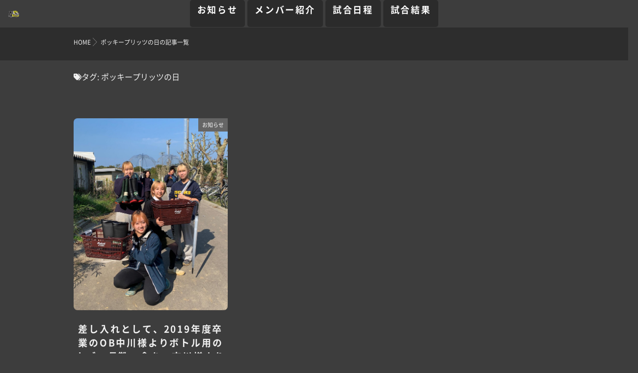

--- FILE ---
content_type: text/html; charset=UTF-8
request_url: https://www.niigataxtigers.net/tag/%E3%83%9D%E3%83%83%E3%82%AD%E3%83%BC%E3%83%97%E3%83%AA%E3%83%83%E3%83%84%E3%81%AE%E6%97%A5/
body_size: 16038
content:
<!DOCTYPE html>
<!--[if lt IE 7 ]> <html dir="ltr" lang="ja" prefix="og: https://ogp.me/ns#" class="ie6 oldie no-js"> <![endif]-->
<!--[if IE 7 ]>    <html dir="ltr" lang="ja" prefix="og: https://ogp.me/ns#" class="ie7 oldie no-js"> <![endif]-->
<!--[if IE 8 ]>    <html dir="ltr" lang="ja" prefix="og: https://ogp.me/ns#" class="ie8 oldie no-js"> <![endif]-->
<!--[if IE 9 ]>    <html dir="ltr" lang="ja" prefix="og: https://ogp.me/ns#" class="ie9 no-js"> <![endif]-->
<!--[if (gt IE 9)|!(IE)]><!-->
<html dir="ltr" lang="ja" prefix="og: https://ogp.me/ns#" class="js">
<!--<![endif]-->
<head>
<meta charset="UTF-8">
<link rel="stylesheet" href="https://use.fontawesome.com/releases/v5.15.1/css/all.css" integrity="sha384-vp86vTRFVJgpjF9jiIGPEEqYqlDwgyBgEF109VFjmqGmIY/Y4HV4d3Gp2irVfcrp" crossorigin="anonymous">
<title>ポッキープリッツの日 - 新潟大学アメリカンフットボール部タイガース</title>

		<!-- All in One SEO 4.9.3 - aioseo.com -->
	<meta name="robots" content="max-image-preview:large" />
	<link rel="canonical" href="https://www.niigataxtigers.net/tag/%e3%83%9d%e3%83%83%e3%82%ad%e3%83%bc%e3%83%97%e3%83%aa%e3%83%83%e3%83%84%e3%81%ae%e6%97%a5/" />
	<meta name="generator" content="All in One SEO (AIOSEO) 4.9.3" />

		<!-- Google tag (gtag.js) -->
<script async src="https://www.googletagmanager.com/gtag/js?id=G-KHB4H4KH96"></script>
<script>
  window.dataLayer = window.dataLayer || [];
  function gtag(){dataLayer.push(arguments);}
  gtag('js', new Date());
gtag('config', 'UA-8251673-1');
  gtag('config', 'G-KHB4H4KH96');
</script>

<!-- User Heat Tag -->
<script type="text/javascript">
(function(add, cla){window['UserHeatTag']=cla;window[cla]=window[cla]||function(){(window[cla].q=window[cla].q||[]).push(arguments)},window[cla].l=1*new Date();var ul=document.createElement('script');var tag = document.getElementsByTagName('script')[0];ul.async=1;ul.src=add;tag.parentNode.insertBefore(ul,tag);})('//uh.nakanohito.jp/uhj2/uh.js', '_uhtracker');_uhtracker({id:'uhGSLEQSRh'});
</script>
<!-- End User Heat Tag -->
		<script type="application/ld+json" class="aioseo-schema">
			{"@context":"https:\/\/schema.org","@graph":[{"@type":"BreadcrumbList","@id":"https:\/\/www.niigataxtigers.net\/tag\/%E3%83%9D%E3%83%83%E3%82%AD%E3%83%BC%E3%83%97%E3%83%AA%E3%83%83%E3%83%84%E3%81%AE%E6%97%A5\/#breadcrumblist","itemListElement":[{"@type":"ListItem","@id":"https:\/\/www.niigataxtigers.net#listItem","position":1,"name":"\u30db\u30fc\u30e0","item":"https:\/\/www.niigataxtigers.net","nextItem":{"@type":"ListItem","@id":"https:\/\/www.niigataxtigers.net\/tag\/%e3%83%9d%e3%83%83%e3%82%ad%e3%83%bc%e3%83%97%e3%83%aa%e3%83%83%e3%83%84%e3%81%ae%e6%97%a5\/#listItem","name":"\u30dd\u30c3\u30ad\u30fc\u30d7\u30ea\u30c3\u30c4\u306e\u65e5"}},{"@type":"ListItem","@id":"https:\/\/www.niigataxtigers.net\/tag\/%e3%83%9d%e3%83%83%e3%82%ad%e3%83%bc%e3%83%97%e3%83%aa%e3%83%83%e3%83%84%e3%81%ae%e6%97%a5\/#listItem","position":2,"name":"\u30dd\u30c3\u30ad\u30fc\u30d7\u30ea\u30c3\u30c4\u306e\u65e5","previousItem":{"@type":"ListItem","@id":"https:\/\/www.niigataxtigers.net#listItem","name":"\u30db\u30fc\u30e0"}}]},{"@type":"CollectionPage","@id":"https:\/\/www.niigataxtigers.net\/tag\/%E3%83%9D%E3%83%83%E3%82%AD%E3%83%BC%E3%83%97%E3%83%AA%E3%83%83%E3%83%84%E3%81%AE%E6%97%A5\/#collectionpage","url":"https:\/\/www.niigataxtigers.net\/tag\/%E3%83%9D%E3%83%83%E3%82%AD%E3%83%BC%E3%83%97%E3%83%AA%E3%83%83%E3%83%84%E3%81%AE%E6%97%A5\/","name":"\u30dd\u30c3\u30ad\u30fc\u30d7\u30ea\u30c3\u30c4\u306e\u65e5 - \u65b0\u6f5f\u5927\u5b66\u30a2\u30e1\u30ea\u30ab\u30f3\u30d5\u30c3\u30c8\u30dc\u30fc\u30eb\u90e8\u30bf\u30a4\u30ac\u30fc\u30b9","inLanguage":"ja","isPartOf":{"@id":"https:\/\/www.niigataxtigers.net\/#website"},"breadcrumb":{"@id":"https:\/\/www.niigataxtigers.net\/tag\/%E3%83%9D%E3%83%83%E3%82%AD%E3%83%BC%E3%83%97%E3%83%AA%E3%83%83%E3%83%84%E3%81%AE%E6%97%A5\/#breadcrumblist"}},{"@type":"Organization","@id":"https:\/\/www.niigataxtigers.net\/#organization","name":"\u65b0\u6f5f\u5927\u5b66\u30a2\u30e1\u30ea\u30ab\u30f3\u30d5\u30c3\u30c8\u30dc\u30fc\u30eb\u90e8","url":"https:\/\/www.niigataxtigers.net\/","sameAs":["https:\/\/www.facebook.com\/niigataxtigers","https:\/\/twitter.com\/niigataxtigers","https:\/\/www.instagram.com\/niigata.tigers\/"]},{"@type":"WebSite","@id":"https:\/\/www.niigataxtigers.net\/#website","url":"https:\/\/www.niigataxtigers.net\/","name":"\u65b0\u6f5f\u5927\u5b66\u30a2\u30e1\u30ea\u30ab\u30f3\u30d5\u30c3\u30c8\u30dc\u30fc\u30eb\u90e8\u30bf\u30a4\u30ac\u30fc\u30b9","inLanguage":"ja","publisher":{"@id":"https:\/\/www.niigataxtigers.net\/#organization"}}]}
		</script>
		<!-- All in One SEO -->

<meta http-equiv="Expires" content="604800">
<meta http-equiv="X-UA-Compatible" content="IE=edge,chrome=1" />
<meta name="viewport" content="width=device-width, initial-scale=1.0">
<link rel='dns-prefetch' href='//ajax.googleapis.com' />
<link rel='dns-prefetch' href='//maps.google.com' />
<link rel='dns-prefetch' href='//stats.wp.com' />
<link rel="alternate" type="application/rss+xml" title="新潟大学アメリカンフットボール部タイガース &raquo; フィード" href="https://www.niigataxtigers.net/feed/" />
<link rel="alternate" type="application/rss+xml" title="新潟大学アメリカンフットボール部タイガース &raquo; コメントフィード" href="https://www.niigataxtigers.net/comments/feed/" />
<link rel="alternate" type="application/rss+xml" title="新潟大学アメリカンフットボール部タイガース &raquo; ポッキープリッツの日 タグのフィード" href="https://www.niigataxtigers.net/tag/%e3%83%9d%e3%83%83%e3%82%ad%e3%83%bc%e3%83%97%e3%83%aa%e3%83%83%e3%83%84%e3%81%ae%e6%97%a5/feed/" />
<style id='wp-img-auto-sizes-contain-inline-css' type='text/css'>
img:is([sizes=auto i],[sizes^="auto," i]){contain-intrinsic-size:3000px 1500px}
/*# sourceURL=wp-img-auto-sizes-contain-inline-css */
</style>
<style id='wp-block-library-inline-css' type='text/css'>
:root{--wp-block-synced-color:#7a00df;--wp-block-synced-color--rgb:122,0,223;--wp-bound-block-color:var(--wp-block-synced-color);--wp-editor-canvas-background:#ddd;--wp-admin-theme-color:#007cba;--wp-admin-theme-color--rgb:0,124,186;--wp-admin-theme-color-darker-10:#006ba1;--wp-admin-theme-color-darker-10--rgb:0,107,160.5;--wp-admin-theme-color-darker-20:#005a87;--wp-admin-theme-color-darker-20--rgb:0,90,135;--wp-admin-border-width-focus:2px}@media (min-resolution:192dpi){:root{--wp-admin-border-width-focus:1.5px}}.wp-element-button{cursor:pointer}:root .has-very-light-gray-background-color{background-color:#eee}:root .has-very-dark-gray-background-color{background-color:#313131}:root .has-very-light-gray-color{color:#eee}:root .has-very-dark-gray-color{color:#313131}:root .has-vivid-green-cyan-to-vivid-cyan-blue-gradient-background{background:linear-gradient(135deg,#00d084,#0693e3)}:root .has-purple-crush-gradient-background{background:linear-gradient(135deg,#34e2e4,#4721fb 50%,#ab1dfe)}:root .has-hazy-dawn-gradient-background{background:linear-gradient(135deg,#faaca8,#dad0ec)}:root .has-subdued-olive-gradient-background{background:linear-gradient(135deg,#fafae1,#67a671)}:root .has-atomic-cream-gradient-background{background:linear-gradient(135deg,#fdd79a,#004a59)}:root .has-nightshade-gradient-background{background:linear-gradient(135deg,#330968,#31cdcf)}:root .has-midnight-gradient-background{background:linear-gradient(135deg,#020381,#2874fc)}:root{--wp--preset--font-size--normal:16px;--wp--preset--font-size--huge:42px}.has-regular-font-size{font-size:1em}.has-larger-font-size{font-size:2.625em}.has-normal-font-size{font-size:var(--wp--preset--font-size--normal)}.has-huge-font-size{font-size:var(--wp--preset--font-size--huge)}.has-text-align-center{text-align:center}.has-text-align-left{text-align:left}.has-text-align-right{text-align:right}.has-fit-text{white-space:nowrap!important}#end-resizable-editor-section{display:none}.aligncenter{clear:both}.items-justified-left{justify-content:flex-start}.items-justified-center{justify-content:center}.items-justified-right{justify-content:flex-end}.items-justified-space-between{justify-content:space-between}.screen-reader-text{border:0;clip-path:inset(50%);height:1px;margin:-1px;overflow:hidden;padding:0;position:absolute;width:1px;word-wrap:normal!important}.screen-reader-text:focus{background-color:#ddd;clip-path:none;color:#444;display:block;font-size:1em;height:auto;left:5px;line-height:normal;padding:15px 23px 14px;text-decoration:none;top:5px;width:auto;z-index:100000}html :where(.has-border-color){border-style:solid}html :where([style*=border-top-color]){border-top-style:solid}html :where([style*=border-right-color]){border-right-style:solid}html :where([style*=border-bottom-color]){border-bottom-style:solid}html :where([style*=border-left-color]){border-left-style:solid}html :where([style*=border-width]){border-style:solid}html :where([style*=border-top-width]){border-top-style:solid}html :where([style*=border-right-width]){border-right-style:solid}html :where([style*=border-bottom-width]){border-bottom-style:solid}html :where([style*=border-left-width]){border-left-style:solid}html :where(img[class*=wp-image-]){height:auto;max-width:100%}:where(figure){margin:0 0 1em}html :where(.is-position-sticky){--wp-admin--admin-bar--position-offset:var(--wp-admin--admin-bar--height,0px)}@media screen and (max-width:600px){html :where(.is-position-sticky){--wp-admin--admin-bar--position-offset:0px}}

/*# sourceURL=wp-block-library-inline-css */
</style><style id='wp-block-paragraph-inline-css' type='text/css'>
.is-small-text{font-size:.875em}.is-regular-text{font-size:1em}.is-large-text{font-size:2.25em}.is-larger-text{font-size:3em}.has-drop-cap:not(:focus):first-letter{float:left;font-size:8.4em;font-style:normal;font-weight:100;line-height:.68;margin:.05em .1em 0 0;text-transform:uppercase}body.rtl .has-drop-cap:not(:focus):first-letter{float:none;margin-left:.1em}p.has-drop-cap.has-background{overflow:hidden}:root :where(p.has-background){padding:1.25em 2.375em}:where(p.has-text-color:not(.has-link-color)) a{color:inherit}p.has-text-align-left[style*="writing-mode:vertical-lr"],p.has-text-align-right[style*="writing-mode:vertical-rl"]{rotate:180deg}
/*# sourceURL=https://www.niigataxtigers.net/wp-includes/blocks/paragraph/style.min.css */
</style>
<style id='global-styles-inline-css' type='text/css'>
:root{--wp--preset--aspect-ratio--square: 1;--wp--preset--aspect-ratio--4-3: 4/3;--wp--preset--aspect-ratio--3-4: 3/4;--wp--preset--aspect-ratio--3-2: 3/2;--wp--preset--aspect-ratio--2-3: 2/3;--wp--preset--aspect-ratio--16-9: 16/9;--wp--preset--aspect-ratio--9-16: 9/16;--wp--preset--color--black: #000000;--wp--preset--color--cyan-bluish-gray: #abb8c3;--wp--preset--color--white: #ffffff;--wp--preset--color--pale-pink: #f78da7;--wp--preset--color--vivid-red: #cf2e2e;--wp--preset--color--luminous-vivid-orange: #ff6900;--wp--preset--color--luminous-vivid-amber: #fcb900;--wp--preset--color--light-green-cyan: #7bdcb5;--wp--preset--color--vivid-green-cyan: #00d084;--wp--preset--color--pale-cyan-blue: #8ed1fc;--wp--preset--color--vivid-cyan-blue: #0693e3;--wp--preset--color--vivid-purple: #9b51e0;--wp--preset--gradient--vivid-cyan-blue-to-vivid-purple: linear-gradient(135deg,rgb(6,147,227) 0%,rgb(155,81,224) 100%);--wp--preset--gradient--light-green-cyan-to-vivid-green-cyan: linear-gradient(135deg,rgb(122,220,180) 0%,rgb(0,208,130) 100%);--wp--preset--gradient--luminous-vivid-amber-to-luminous-vivid-orange: linear-gradient(135deg,rgb(252,185,0) 0%,rgb(255,105,0) 100%);--wp--preset--gradient--luminous-vivid-orange-to-vivid-red: linear-gradient(135deg,rgb(255,105,0) 0%,rgb(207,46,46) 100%);--wp--preset--gradient--very-light-gray-to-cyan-bluish-gray: linear-gradient(135deg,rgb(238,238,238) 0%,rgb(169,184,195) 100%);--wp--preset--gradient--cool-to-warm-spectrum: linear-gradient(135deg,rgb(74,234,220) 0%,rgb(151,120,209) 20%,rgb(207,42,186) 40%,rgb(238,44,130) 60%,rgb(251,105,98) 80%,rgb(254,248,76) 100%);--wp--preset--gradient--blush-light-purple: linear-gradient(135deg,rgb(255,206,236) 0%,rgb(152,150,240) 100%);--wp--preset--gradient--blush-bordeaux: linear-gradient(135deg,rgb(254,205,165) 0%,rgb(254,45,45) 50%,rgb(107,0,62) 100%);--wp--preset--gradient--luminous-dusk: linear-gradient(135deg,rgb(255,203,112) 0%,rgb(199,81,192) 50%,rgb(65,88,208) 100%);--wp--preset--gradient--pale-ocean: linear-gradient(135deg,rgb(255,245,203) 0%,rgb(182,227,212) 50%,rgb(51,167,181) 100%);--wp--preset--gradient--electric-grass: linear-gradient(135deg,rgb(202,248,128) 0%,rgb(113,206,126) 100%);--wp--preset--gradient--midnight: linear-gradient(135deg,rgb(2,3,129) 0%,rgb(40,116,252) 100%);--wp--preset--font-size--small: 13px;--wp--preset--font-size--medium: 20px;--wp--preset--font-size--large: 36px;--wp--preset--font-size--x-large: 42px;--wp--preset--spacing--20: 0.44rem;--wp--preset--spacing--30: 0.67rem;--wp--preset--spacing--40: 1rem;--wp--preset--spacing--50: 1.5rem;--wp--preset--spacing--60: 2.25rem;--wp--preset--spacing--70: 3.38rem;--wp--preset--spacing--80: 5.06rem;--wp--preset--shadow--natural: 6px 6px 9px rgba(0, 0, 0, 0.2);--wp--preset--shadow--deep: 12px 12px 50px rgba(0, 0, 0, 0.4);--wp--preset--shadow--sharp: 6px 6px 0px rgba(0, 0, 0, 0.2);--wp--preset--shadow--outlined: 6px 6px 0px -3px rgb(255, 255, 255), 6px 6px rgb(0, 0, 0);--wp--preset--shadow--crisp: 6px 6px 0px rgb(0, 0, 0);}:where(.is-layout-flex){gap: 0.5em;}:where(.is-layout-grid){gap: 0.5em;}body .is-layout-flex{display: flex;}.is-layout-flex{flex-wrap: wrap;align-items: center;}.is-layout-flex > :is(*, div){margin: 0;}body .is-layout-grid{display: grid;}.is-layout-grid > :is(*, div){margin: 0;}:where(.wp-block-columns.is-layout-flex){gap: 2em;}:where(.wp-block-columns.is-layout-grid){gap: 2em;}:where(.wp-block-post-template.is-layout-flex){gap: 1.25em;}:where(.wp-block-post-template.is-layout-grid){gap: 1.25em;}.has-black-color{color: var(--wp--preset--color--black) !important;}.has-cyan-bluish-gray-color{color: var(--wp--preset--color--cyan-bluish-gray) !important;}.has-white-color{color: var(--wp--preset--color--white) !important;}.has-pale-pink-color{color: var(--wp--preset--color--pale-pink) !important;}.has-vivid-red-color{color: var(--wp--preset--color--vivid-red) !important;}.has-luminous-vivid-orange-color{color: var(--wp--preset--color--luminous-vivid-orange) !important;}.has-luminous-vivid-amber-color{color: var(--wp--preset--color--luminous-vivid-amber) !important;}.has-light-green-cyan-color{color: var(--wp--preset--color--light-green-cyan) !important;}.has-vivid-green-cyan-color{color: var(--wp--preset--color--vivid-green-cyan) !important;}.has-pale-cyan-blue-color{color: var(--wp--preset--color--pale-cyan-blue) !important;}.has-vivid-cyan-blue-color{color: var(--wp--preset--color--vivid-cyan-blue) !important;}.has-vivid-purple-color{color: var(--wp--preset--color--vivid-purple) !important;}.has-black-background-color{background-color: var(--wp--preset--color--black) !important;}.has-cyan-bluish-gray-background-color{background-color: var(--wp--preset--color--cyan-bluish-gray) !important;}.has-white-background-color{background-color: var(--wp--preset--color--white) !important;}.has-pale-pink-background-color{background-color: var(--wp--preset--color--pale-pink) !important;}.has-vivid-red-background-color{background-color: var(--wp--preset--color--vivid-red) !important;}.has-luminous-vivid-orange-background-color{background-color: var(--wp--preset--color--luminous-vivid-orange) !important;}.has-luminous-vivid-amber-background-color{background-color: var(--wp--preset--color--luminous-vivid-amber) !important;}.has-light-green-cyan-background-color{background-color: var(--wp--preset--color--light-green-cyan) !important;}.has-vivid-green-cyan-background-color{background-color: var(--wp--preset--color--vivid-green-cyan) !important;}.has-pale-cyan-blue-background-color{background-color: var(--wp--preset--color--pale-cyan-blue) !important;}.has-vivid-cyan-blue-background-color{background-color: var(--wp--preset--color--vivid-cyan-blue) !important;}.has-vivid-purple-background-color{background-color: var(--wp--preset--color--vivid-purple) !important;}.has-black-border-color{border-color: var(--wp--preset--color--black) !important;}.has-cyan-bluish-gray-border-color{border-color: var(--wp--preset--color--cyan-bluish-gray) !important;}.has-white-border-color{border-color: var(--wp--preset--color--white) !important;}.has-pale-pink-border-color{border-color: var(--wp--preset--color--pale-pink) !important;}.has-vivid-red-border-color{border-color: var(--wp--preset--color--vivid-red) !important;}.has-luminous-vivid-orange-border-color{border-color: var(--wp--preset--color--luminous-vivid-orange) !important;}.has-luminous-vivid-amber-border-color{border-color: var(--wp--preset--color--luminous-vivid-amber) !important;}.has-light-green-cyan-border-color{border-color: var(--wp--preset--color--light-green-cyan) !important;}.has-vivid-green-cyan-border-color{border-color: var(--wp--preset--color--vivid-green-cyan) !important;}.has-pale-cyan-blue-border-color{border-color: var(--wp--preset--color--pale-cyan-blue) !important;}.has-vivid-cyan-blue-border-color{border-color: var(--wp--preset--color--vivid-cyan-blue) !important;}.has-vivid-purple-border-color{border-color: var(--wp--preset--color--vivid-purple) !important;}.has-vivid-cyan-blue-to-vivid-purple-gradient-background{background: var(--wp--preset--gradient--vivid-cyan-blue-to-vivid-purple) !important;}.has-light-green-cyan-to-vivid-green-cyan-gradient-background{background: var(--wp--preset--gradient--light-green-cyan-to-vivid-green-cyan) !important;}.has-luminous-vivid-amber-to-luminous-vivid-orange-gradient-background{background: var(--wp--preset--gradient--luminous-vivid-amber-to-luminous-vivid-orange) !important;}.has-luminous-vivid-orange-to-vivid-red-gradient-background{background: var(--wp--preset--gradient--luminous-vivid-orange-to-vivid-red) !important;}.has-very-light-gray-to-cyan-bluish-gray-gradient-background{background: var(--wp--preset--gradient--very-light-gray-to-cyan-bluish-gray) !important;}.has-cool-to-warm-spectrum-gradient-background{background: var(--wp--preset--gradient--cool-to-warm-spectrum) !important;}.has-blush-light-purple-gradient-background{background: var(--wp--preset--gradient--blush-light-purple) !important;}.has-blush-bordeaux-gradient-background{background: var(--wp--preset--gradient--blush-bordeaux) !important;}.has-luminous-dusk-gradient-background{background: var(--wp--preset--gradient--luminous-dusk) !important;}.has-pale-ocean-gradient-background{background: var(--wp--preset--gradient--pale-ocean) !important;}.has-electric-grass-gradient-background{background: var(--wp--preset--gradient--electric-grass) !important;}.has-midnight-gradient-background{background: var(--wp--preset--gradient--midnight) !important;}.has-small-font-size{font-size: var(--wp--preset--font-size--small) !important;}.has-medium-font-size{font-size: var(--wp--preset--font-size--medium) !important;}.has-large-font-size{font-size: var(--wp--preset--font-size--large) !important;}.has-x-large-font-size{font-size: var(--wp--preset--font-size--x-large) !important;}
/*# sourceURL=global-styles-inline-css */
</style>

<style id='classic-theme-styles-inline-css' type='text/css'>
/*! This file is auto-generated */
.wp-block-button__link{color:#fff;background-color:#32373c;border-radius:9999px;box-shadow:none;text-decoration:none;padding:calc(.667em + 2px) calc(1.333em + 2px);font-size:1.125em}.wp-block-file__button{background:#32373c;color:#fff;text-decoration:none}
/*# sourceURL=/wp-includes/css/classic-themes.min.css */
</style>
<link rel='stylesheet' id='contact-form-7-css' href='https://www.niigataxtigers.net/wp-content/plugins/contact-form-7/includes/css/styles.css?ver=6.1.4' type='text/css' media='print' onload="this.media='all'" />
<link rel='stylesheet' id='parent-style-css' href='https://www.niigataxtigers.net/wp-content/themes/majestic_plus/style.css?ver=6.9' type='text/css' media='all' />
<link rel='stylesheet' id='style-css' href='https://www.niigataxtigers.net/wp-content/themes/majestic_plus_child/style.css?ver=6.9' type='text/css' media='all' />
<link rel='stylesheet' id='majestic_plus-style_add-css' href='https://www.niigataxtigers.net/wp-content/themes/majestic_plus_child/style_add.css?ver=6.9' type='text/css' media='print' onload="this.media='all'" />
<link rel='stylesheet' id='majestic_plus-style_dec-css' href='https://www.niigataxtigers.net/wp-content/themes/majestic_plus_child/style_dec.css?ver=6.9' type='text/css' media='print' onload="this.media='all'" />
<link rel='stylesheet' id='responsive-css' href='https://www.niigataxtigers.net/wp-content/themes/majestic_plus/responsive.css?ver=6.9' type='text/css' media='print' onload="this.media='all'" />
<link rel='stylesheet' id='font-awesome6-all-css' href='https://www.niigataxtigers.net/wp-content/themes/majestic_plus/fonts/fontawesome-v6/css/all.min.css?ver=6.9' type='text/css' media='print' onload="this.media='all'" />
<link rel='stylesheet' id='font-awesome4-font-css' href='https://www.niigataxtigers.net/wp-content/themes/majestic_plus/fonts/fontawesome-v6/css/v4-font-face.min.css?ver=6.9' type='text/css' media='print' onload="this.media='all'" />
<link rel='stylesheet' id='font-awesome4-shim-css' href='https://www.niigataxtigers.net/wp-content/themes/majestic_plus/fonts/fontawesome-v6/css/v4-shims.min.css?ver=6.9' type='text/css' media='print' onload="this.media='all'" />
<link rel='stylesheet' id='font-awesome5-css' href='https://www.niigataxtigers.net/wp-content/themes/majestic_plus/fonts/fontawesome-v6/css/v5-font-face.min.css?ver=6.9' type='text/css' media='print' onload="this.media='all'" />
<link rel='stylesheet' id='simplyscroll-style-css' href='https://www.niigataxtigers.net/wp-content/themes/majestic_plus/jquery.simplyscroll.css?ver=6.9' type='text/css' media='all' />
<link rel='stylesheet' id='hover-style-css' href='https://www.niigataxtigers.net/wp-content/themes/majestic_plus/hover.css?ver=6.9' type='text/css' media='all' />
<link rel='stylesheet' id='slick-style-css' href='https://www.niigataxtigers.net/wp-content/themes/majestic_plus/slick.css?ver=6.9' type='text/css' media='all' />
<link rel='stylesheet' id='blocks-style-css' href='https://www.niigataxtigers.net/wp-content/themes/majestic_plus/blocks.css?ver=6.9' type='text/css' media='all' />
<link rel='stylesheet' id='animate-css' href='https://www.niigataxtigers.net/wp-content/themes/majestic_plus/animate.min.css?ver=6.9' type='text/css' media='print' onload="this.media='all'" />
<link rel='stylesheet' id='fancybox-css' href='https://www.niigataxtigers.net/wp-content/plugins/easy-fancybox/fancybox/1.5.4/jquery.fancybox.min.css?ver=6.9' type='text/css' media='screen' />
<link rel='stylesheet' id='mimetypes-link-icons-css' href='https://www.niigataxtigers.net/wp-content/plugins/mimetypes-link-icons/css/style.php?cssvars=[base64]%3D&#038;ver=3.0' type='text/css' media='print' onload="this.media='all'" />
<script type="text/javascript" src="//ajax.googleapis.com/ajax/libs/jquery/3.6.3/jquery.min.js?ver=3.6.3" id="jquery-js"></script>
<script type="text/javascript" src="//maps.google.com/maps/api/js?key=" id="googlemaps-js"></script>
<link rel="https://api.w.org/" href="https://www.niigataxtigers.net/wp-json/" /><link rel="alternate" title="JSON" type="application/json" href="https://www.niigataxtigers.net/wp-json/wp/v2/tags/707" />	<style>img#wpstats{display:none}</style>
		<meta name="robots" content="noindex,nofollow"><meta property="og:type" content="website" />
<meta property="og:title" content="ポッキープリッツの日 - 新潟大学アメリカンフットボール部タイガース" />
<meta property="og:description" content="" />
<meta property="og:url" content="https://www.niigataxtigers.net/tag/%E3%83%9D%E3%83%83%E3%82%AD%E3%83%BC%E3%83%97%E3%83%AA%E3%83%83%E3%83%84%E3%81%AE%E6%97%A5/" />
<meta property="og:image" content="https://www.niigataxtigers.net/wp-content/uploads/ogimage.jpg" />
<meta property="og:site_name" content="新潟大学アメリカンフットボール部タイガース" />
<meta property="og:locale" content="ja_JP" />
<meta name="twitter:card" content="summary" />
<meta name="twitter:site" content="@niigataxtigers" />
<meta property="fb:app_id" content="" /><link rel="shortcut icon" href="https://www.niigataxtigers.net/wp-content/uploads/favicon.png" />
<link rel="apple-touch-icon-precomposed" href="https://www.niigataxtigers.net/wp-content/uploads/logo-tora.png" />
<!--[if lt IE 9]>
<script src="https://www.niigataxtigers.net/wp-content/themes/majestic_plus/js/ie/html5.js"></script>
<script src="https://www.niigataxtigers.net/wp-content/themes/majestic_plus/js/ie/selectivizr.js"></script>
<![endif]-->
<link rel="icon" href="https://www.niigataxtigers.net/wp-content/uploads/cropped-favicon-100x100.png" sizes="32x32" />
<link rel="icon" href="https://www.niigataxtigers.net/wp-content/uploads/cropped-favicon-300x300.png" sizes="192x192" />
<link rel="apple-touch-icon" href="https://www.niigataxtigers.net/wp-content/uploads/cropped-favicon-300x300.png" />
<meta name="msapplication-TileImage" content="https://www.niigataxtigers.net/wp-content/uploads/cropped-favicon-300x300.png" />
<style type="text/css">
/* Dynamic CSS: For no styles in head, copy and put the css below in your custom.css or child theme's style.css, disable dynamic styles */

.lim-effect .lima-details .more-details,
.tagcloud a:hover,
.owl-theme .owl-controls .owl-buttons div,
{ background-color: #c2924b; }
::-moz-selection { background-color: #c2924b; }
.alx-tabs-nav {
	border-bottom-color: #c2924b!important;
}
.pullquote-left {
	border-left-color: #c2924b!important;
}
.themeform label .required,
#flexslider-featured .flex-direction-nav .flex-next:hover,
#flexslider-featured .flex-direction-nav .flex-prev:hover,

.post-nav li a:hover i,
.content .post-nav li a:hover i,
.post-related a:hover,
.comment-awaiting-moderation,
.wp-pagenavi a,
{ color: #c2924b; }


.sidebar-top,
.post-tags a:hover,
.hvr-bounce-to-right:before,
.tagcloud a:hover,
.widget_calendar caption,
.author-bio .bio-avatar:after,
.commentlist li.bypostauthor > .comment-body:after,
.hvr-fade:hover, .hvr-fade:focus, .hvr-fade:active,
.owl-theme .owl-controls .owl-buttons div,
#nav-topbar ul.nav > li:after,
.hvr-rectangle-out:before,
.hvr-fade:before,
.hvr-back-pulse:before,
.hvr-sweep-to-bottom:before,
.hvr-sweep-to-top:before,
.hvr-bounce-to-bottom:before,
.hvr-bounce-to-top:before,
.hvr-rectangle-in:before,
.hvr-rectangle-out:before,
.hvr-shutter-out-horizontal:before,
.hvr-shutter-in-vertical:before,
.hvr-shutter-out-vertical:before,
.flex-control-nav li a.flex-active,
.commentlist li.comment-author-admin > .comment-body:after { background-color: #c2924b; }
.post-format .format-container { border-color: #c2924b; }
.pagination .current,.s1 .widget_calendar caption,
.pagination a:hover, .post-page-numbers.current, .post-page-numbers:hover,
ul.nav>li.current-menu-item:after,
#smart-tel a,.navigation .drawer-button a,#drawer .drawer-button a,
#footer .widget_calendar caption ,.s2 .widget_calendar caption{background-color: #c2924b!important;
color:#fff; }
				

	.comment-tabs li.active a
	{border-bottom:2px solid #c2924b!important;
 }

				

	.alx-tab .tab-item-category a,
	.alx-tab .tab-item-title a:hover,
	.alx-posts a:hover,.megamenu_column:hover .megamenu_content h2,
	 .post-meta a:hover,
	 ul.sub-menu a:hover,
	 a,#footer-bottom ul>li a
	{color: #fff;
 }
				
#drawer{background-color: #000;}
				

.s2 .post-nav li a:hover i,
.s2 .widget_rss ul li a,
.s2 .widget_calendar a,
.s2 .alx-posts .post-item-category a,
.s2 .alx-tab li:hover .tab-item-title a,
.s2 .alx-tab li:hover .tab-item-comment a,
.s2 .alx-posts li:hover .post-item-title a { color: ; }

.s2 .sidebar-top,
.s2 .sidebar-toggle,
.jp-play-bar,
.jp-volume-bar-value,
.s2 .widget_calendar caption,#readmore a ,.post-thumb-category ,.rank_num { background-color: ; }

.s2 .alx-tabs-nav li.active a { border-bottom-color: ; }

				

		body {font-family: "游ゴシック", YuGothic, " ヒラギノ角ゴ ProN W3", "Hiragino Kaku Gothic ProN","Noto Sans Japanese",Century Gothic;}
				

		.feature_meta h2,h2.widgettitle,h1.page-title ,h1.post-title ,.site-title,.widget-meta h2,.sidebar .widget>h3,.eyecatch_title {font-family: "游ゴシック", YuGothic, " ヒラギノ角ゴ ProN W3", "Hiragino Kaku Gothic ProN","Noto Sans Japanese",Century Gothic;}
				
@media only screen and (min-width: 1024px) {
						.slick_anim .bg_image {
								-webkit-animation: blurIn 23s infinite linear forwards;animation: blurIn 23s infinite linear forwards;
							}
						}
.eyecatch-style-1 ul li {width : calc(100% / 3) ;}
body ,.post-title a { color: #f2f2f2; }
.loader { background: url(https://www.niigataxtigers.net/wp-content/themes/majestic_plus/img/Ripple.svg) center no-repeat; }

.post-view{display: none; }

.overlayer { background-color:rgba(0,0,0,0); }

</style>
<link rel='stylesheet' id='genericons-css' href='/wp-content/plugins/jetpack/_inc/genericons/genericons/genericons.css?ver=3.1' media='print' onload="this.media='all'" />
</head>
<style>
	</style>

<body class="archive tag tag-707 wp-theme-majestic_plus wp-child-theme-majestic_plus_child footer-4 has-avatars col-1c full-width mobile-sidebar-hide-s1 chrome">
<div id="wrapper">
  <!--#loading-->
        <!--#loading-->
  <!--/#header-->

<div class="site-content-contain" id="contents-top">

<div id="content" class="site-content">
  <div class="wrap">
  <div class="navigation">
      <nav  id="nav-topbar" class="container-inner"> 
      
      <!--smartphone drawer menu-->
      	      <div class="drawer-button"><a class="nav-toggle-smart"> <span></span> </a></div>
            <!--/smartphone drawer menu-->

  

    <h1 id="smart-logo">
                        <a href="https://www.niigataxtigers.net">
          <img id="footer-logo" src="https://www.niigataxtigers.net/wp-content/uploads/logo-tora.png" alt="">
          </a>
		      </h1>
    
	      <div class="nav-wrap container grobal_nav">
        <ul id="menu-%e3%82%b0%e3%83%ad%e3%83%bc%e3%83%90%e3%83%ab%e3%83%a1%e3%83%8b%e3%83%a5%e3%83%bc" class="nav container-inner group"><li id="menu-item-2439" class="menu-item menu-item-type-taxonomy menu-item-object-category menu-item-2439"><a href="https://www.niigataxtigers.net/category/news/">お知らせ<div class='menu_description'></div></a></li>
<li id="menu-item-2440" class="menu-item menu-item-type-taxonomy menu-item-object-category menu-item-2440"><a href="https://www.niigataxtigers.net/category/roster/">メンバー紹介<div class='menu_description'></div></a></li>
<li id="menu-item-2441" class="menu-item menu-item-type-taxonomy menu-item-object-category menu-item-2441"><a href="https://www.niigataxtigers.net/category/schedule/">試合日程<div class='menu_description'></div></a></li>
<li id="menu-item-2442" class="menu-item menu-item-type-taxonomy menu-item-object-category menu-item-2442"><a href="https://www.niigataxtigers.net/category/result/">試合結果<div class='menu_description'></div></a></li>
</ul>      </div>
        
<!--      <div class="toggle-search"><i class="fa fa-search"></i></div>
      <div class="search-expand">
        <div class="search-expand-inner">
                  </div>
      </div>-->
    </nav>
    </div>
    

    
    
    <div id="primary" class="content-area">

<div class="container" id="page">
<div id="head_space" class="clearfix">
</div>


<!--#smartphone-widgets-->
<!--/#smartphone-widgets--> 



  <!--#frontpage-widgets-->
<!--/#frontpage-widgets-->  


<!--#frontpage-widgets-->
<!--/#frontpage-widgets-->

<div class="subhead-margin"></div>
<div id="breadcrumb"><ul id="breadcrumb_list" itemscope itemtype="https://schema.org/BreadcrumbList"><li class="breadcrumb-home" itemprop="itemListElement" itemscope="" itemtype="http://schema.org/ListItem"><a href="https://www.niigataxtigers.net" itemprop="item"><span itemprop="name">HOME</span></a><meta itemprop="position" content="1" /></li><div class="icon-basics-07"></div><li itemprop="itemListElement" itemscope="" itemtype="http://schema.org/ListItem">
				<span itemprop="name">ポッキープリッツの日の記事一覧</span><meta itemprop="position" content="2"></li></ul></div><div class="container-inner">
<main class="main">

<div class="main-inner group">

<section class="content">
	<div class="page-title pad wow fadeInDown">

			<h1 class="entry-title"><i class="fa fa-tags"></i>タグ: <span>ポッキープリッツの日</span></h1>
		
	
</div><!--/.page-title-->
    <!--#titleafter-widgets-->
        <!--/#titleafter-widgets-->	

	<div class="pad group">		


		    <div id="">
									<div class="post-list-3c group">
					<div class="post-row">					<article id="post-6337" class="group post-6337 post type-post status-publish format-standard has-post-thumbnail hentry category-news tag-709 tag-americanfootball tag-football tag-kcfa tag-niigata tag-pocky tag-tigers tag-vsangels tag-13 tag-49 tag-704 tag-703 tag-702 tag-705 tag-706 tag-707 tag-701 tag-699 tag-67 tag-204 tag-12 tag-700">
<div class="post-inner post-hover">
<div class="post-thumbnail">
	<div class="post-thumb-category"><a style="background-color: #666; color: #FFF;" href="https://www.niigataxtigers.net/category/news/">お知らせ</a> </div>
	<a href="https://www.niigataxtigers.net/%e5%b7%ae%e3%81%97%e5%85%a5%e3%82%8c%e3%81%a8%e3%81%97%e3%81%a6%e3%80%812019%e5%b9%b4%e5%ba%a6%e5%8d%92%e6%a5%ad%e3%81%aeob%e4%b8%ad%e5%b7%9d%e6%a7%98%e3%82%88%e3%82%8a%e3%83%9c%e3%83%88%e3%83%ab/" title="差し入れとして、2019年度卒業のOB中川様よりボトル用のカゴ、長靴、傘を、市川様より栄養ドリンクとお菓子を戴きました！ 温かいお心遣い、誠にありがとうございます 中川様と市川様にはこの三連休の練習に参加して頂き、一人一人に丁寧にご指導して頂きました。技術面のみならず、練習への姿勢や取り組み方などを学び、改めて考え直すことができました。 遥々遠くから貴重なお時間をどうもありがとうございました‍♀️‍♂️ 引き続き今後ともご指導の程、宜しくお願い致します。 #">
	<div class="thumbnail-overlayer"></div>
		<img itemprop="image" width="1280" height="1595" src="https://www.niigataxtigers.net/wp-content/uploads/aaayaoeaaaae2019aaaaeyaobaaaeaasafoeafafcaaaaeeeaeaaa.jpg" class="attachment-post-thumbnail size-post-thumbnail wp-post-image" alt="" decoding="async" fetchpriority="high" srcset="https://www.niigataxtigers.net/wp-content/uploads/aaayaoeaaaae2019aaaaeyaobaaaeaasafoeafafcaaaaeeeaeaaa.jpg 1280w, https://www.niigataxtigers.net/wp-content/uploads/aaayaoeaaaae2019aaaaeyaobaaaeaasafoeafafcaaaaeeeaeaaa-241x300.jpg 241w, https://www.niigataxtigers.net/wp-content/uploads/aaayaoeaaaae2019aaaaeyaobaaaeaasafoeafafcaaaaeeeaeaaa-822x1024.jpg 822w, https://www.niigataxtigers.net/wp-content/uploads/aaayaoeaaaae2019aaaaeyaobaaaeaasafoeafafcaaaaeeeaeaaa-768x957.jpg 768w, https://www.niigataxtigers.net/wp-content/uploads/aaayaoeaaaae2019aaaaeyaobaaaeaasafoeafafcaaaaeeeaeaaa-1233x1536.jpg 1233w" sizes="(max-width: 1280px) 100vw, 1280px" />	</a>

      
</div><!--/.post-thumbnail-->

<div class="post_description">
<h2 class="post-title"><a href="https://www.niigataxtigers.net/%e5%b7%ae%e3%81%97%e5%85%a5%e3%82%8c%e3%81%a8%e3%81%97%e3%81%a6%e3%80%812019%e5%b9%b4%e5%ba%a6%e5%8d%92%e6%a5%ad%e3%81%aeob%e4%b8%ad%e5%b7%9d%e6%a7%98%e3%82%88%e3%82%8a%e3%83%9c%e3%83%88%e3%83%ab/" rel="bookmark" title="差し入れとして、2019年度卒業のOB中川様よりボトル用のカゴ、長靴、傘を、市川様より栄養ドリンクとお菓子を戴きました！ 温かいお心遣い、誠にありがとうございます 中川様と市川様にはこの三連休の練習に参加して頂き、一人一人に丁寧にご指導して頂きました。技術面のみならず、練習への姿勢や取り組み方などを学び、改めて考え直すことができました。 遥々遠くから貴重なお時間をどうもありがとうございました‍♀️‍♂️ 引き続き今後ともご指導の程、宜しくお願い致します。 #">差し入れとして、2019年度卒業のOB中川様よりボトル用のカゴ、長靴、傘を、市川様より栄養ドリンクと...</a></h2><!--/.post-title--><div class="excerpt">
<p>差し入れとして、2019年度卒業のOB中川様よりボトル用のカゴ、長靴&#46;&#46;&#46;</p>
</div><div class="post-meta group">
 <div class="post-byline"><span class="icon-clock3"></span>2023年11月5日</div>
</div><!--/.post-meta-->

</div>

</div><!--/.post-inner-->
</article><!--/.post-->					</div>				</div>
				</div>
		<div id="paginate" class="clearfix">
					</div>
    	</div><!--/.pad-->
</section><!--/.content-->


	</div><!--/.main-inner-->
	</main><!--/.main-->


</div><!--/.container-inner-->

</div><!--/.container-->
</div>



<div id="page-top">
  <p><a id="move-page-top"><i class="fa fa-angle-up"></i></a></p>
</div>

<footer id="footer">
<div class="layerTransparent">  
  
  
  <section class="container" id="footer-bottom">
    <div class="container-inner">
      <div class="group">
      
      
      
      				<nav class="nav-container group" id="nav-footer">
		

				<div class="nav-wrap"></div>
			</nav><!--/#nav-footer-->
			
		        
        
        
<!--#footer 4c-->
  
    <section class="container" id="footer-widgets">
    <div class="container-inner">
      <div class="group">
                        <div class="footer-widget-1 grid one-fourth ">
          <div id="custom_html-2" class="widget_text separete-widget widget widget_custom_html"><div class="textwidget custom-html-widget"><ul class="profiles_footer">
<li class="   ">新潟大学アメリカンフットボール部</li>
</ul>
</div></div>        </div>
                                <div class="footer-widget-2 grid one-fourth ">
          <div id="nav_menu-4" class="separete-widget widget widget_nav_menu"><div class="menu-%e3%83%95%e3%83%83%e3%82%bf%e3%83%bc-1-3-container"><ul id="menu-%e3%83%95%e3%83%83%e3%82%bf%e3%83%bc-1-3" class="menu"><li id="menu-item-2530" class="menu-item menu-item-type-taxonomy menu-item-object-category menu-item-2530"><a href="https://www.niigataxtigers.net/category/recruit/">新入生へ<div class='menu_description'></div></a></li>
</ul></div></div>        </div>
                                <div class="footer-widget-3 grid one-fourth ">
          <div id="nav_menu-3" class="separete-widget widget widget_nav_menu"><div class="menu-%e3%83%95%e3%83%83%e3%82%bf%e3%83%bc-2-3-container"><ul id="menu-%e3%83%95%e3%83%83%e3%82%bf%e3%83%bc-2-3" class="menu"><li id="menu-item-2381" class="menu-item menu-item-type-taxonomy menu-item-object-category menu-item-2381"><a href="https://www.niigataxtigers.net/category/captain/">主将挨拶<div class='menu_description'></div></a></li>
<li id="menu-item-2388" class="menu-item menu-item-type-taxonomy menu-item-object-category menu-item-2388"><a href="https://www.niigataxtigers.net/category/staff/">主務挨拶<div class='menu_description'></div></a></li>
<li id="menu-item-2398" class="menu-item menu-item-type-taxonomy menu-item-object-category menu-item-2398"><a href="https://www.niigataxtigers.net/category/roster/">メンバー紹介<div class='menu_description'></div></a></li>
<li id="menu-item-2357" class="menu-item menu-item-type-taxonomy menu-item-object-category menu-item-2357"><a href="https://www.niigataxtigers.net/category/schedule/">試合日程<div class='menu_description'></div></a></li>
<li id="menu-item-2358" class="menu-item menu-item-type-taxonomy menu-item-object-category menu-item-2358"><a href="https://www.niigataxtigers.net/category/block/">ブロック<div class='menu_description'></div></a></li>
<li id="menu-item-2369" class="menu-item menu-item-type-taxonomy menu-item-object-category menu-item-2369"><a href="https://www.niigataxtigers.net/category/result/">試合結果<div class='menu_description'></div></a></li>
<li id="menu-item-2469" class="menu-item menu-item-type-taxonomy menu-item-object-category menu-item-2469"><a href="https://www.niigataxtigers.net/category/youtube/">Youtube<div class='menu_description'></div></a></li>
<li id="menu-item-2760" class="menu-item menu-item-type-taxonomy menu-item-object-category menu-item-2760"><a href="https://www.niigataxtigers.net/category/photo_gallery/">フォトギャラリー<div class='menu_description'></div></a></li>
<li id="menu-item-3595" class="menu-item menu-item-type-taxonomy menu-item-object-category menu-item-3595"><a href="https://www.niigataxtigers.net/category/shop/">チームグッズ販売<div class='menu_description'></div></a></li>
</ul></div></div>        </div>
                                <div class="footer-widget-4 grid one-fourth last">
          <div id="nav_menu-2" class="separete-widget widget widget_nav_menu"><div class="menu-%e3%83%95%e3%83%83%e3%82%bf%e3%83%bc-3-3-container"><ul id="menu-%e3%83%95%e3%83%83%e3%82%bf%e3%83%bc-3-3" class="menu"><li id="menu-item-2586" class="menu-item menu-item-type-post_type menu-item-object-page menu-item-2586"><a href="https://www.niigataxtigers.net/weblink/">リンク集<div class='menu_description'></div></a></li>
<li id="menu-item-2342" class="menu-item menu-item-type-post_type menu-item-object-page menu-item-2342"><a href="https://www.niigataxtigers.net/blog/">新着順一覧<div class='menu_description'></div></a></li>
<li id="menu-item-2344" class="menu-item menu-item-type-post_type menu-item-object-page menu-item-2344"><a href="https://www.niigataxtigers.net/update/">更新順一覧<div class='menu_description'></div></a></li>
<li id="menu-item-2343" class="menu-item menu-item-type-post_type menu-item-object-page menu-item-2343"><a href="https://www.niigataxtigers.net/sitemap/">サイトマップ<div class='menu_description'></div></a></li>
<li id="menu-item-2349" class="menu-item menu-item-type-post_type menu-item-object-page menu-item-2349"><a href="https://www.niigataxtigers.net/contact-form/">お問い合わせ<div class='menu_description'></div></a></li>
</ul></div></div><div id="archives-2" class="separete-widget widget widget_archive"><h3>アーカイブ</h3>		<label class="screen-reader-text" for="archives-dropdown-2">アーカイブ</label>
		<select id="archives-dropdown-2" name="archive-dropdown">
			
			<option value="">月を選択</option>
				<option value='https://www.niigataxtigers.net/2026/01/'> 2026年1月 </option>
	<option value='https://www.niigataxtigers.net/2025/12/'> 2025年12月 </option>
	<option value='https://www.niigataxtigers.net/2025/11/'> 2025年11月 </option>
	<option value='https://www.niigataxtigers.net/2025/10/'> 2025年10月 </option>
	<option value='https://www.niigataxtigers.net/2025/09/'> 2025年9月 </option>
	<option value='https://www.niigataxtigers.net/2025/08/'> 2025年8月 </option>
	<option value='https://www.niigataxtigers.net/2025/05/'> 2025年5月 </option>
	<option value='https://www.niigataxtigers.net/2025/04/'> 2025年4月 </option>
	<option value='https://www.niigataxtigers.net/2025/03/'> 2025年3月 </option>
	<option value='https://www.niigataxtigers.net/2025/02/'> 2025年2月 </option>
	<option value='https://www.niigataxtigers.net/2025/01/'> 2025年1月 </option>
	<option value='https://www.niigataxtigers.net/2024/11/'> 2024年11月 </option>
	<option value='https://www.niigataxtigers.net/2024/10/'> 2024年10月 </option>
	<option value='https://www.niigataxtigers.net/2024/09/'> 2024年9月 </option>
	<option value='https://www.niigataxtigers.net/2024/08/'> 2024年8月 </option>
	<option value='https://www.niigataxtigers.net/2024/07/'> 2024年7月 </option>
	<option value='https://www.niigataxtigers.net/2024/06/'> 2024年6月 </option>
	<option value='https://www.niigataxtigers.net/2024/05/'> 2024年5月 </option>
	<option value='https://www.niigataxtigers.net/2024/04/'> 2024年4月 </option>
	<option value='https://www.niigataxtigers.net/2024/03/'> 2024年3月 </option>
	<option value='https://www.niigataxtigers.net/2024/02/'> 2024年2月 </option>
	<option value='https://www.niigataxtigers.net/2024/01/'> 2024年1月 </option>
	<option value='https://www.niigataxtigers.net/2023/12/'> 2023年12月 </option>
	<option value='https://www.niigataxtigers.net/2023/11/'> 2023年11月 </option>
	<option value='https://www.niigataxtigers.net/2023/10/'> 2023年10月 </option>
	<option value='https://www.niigataxtigers.net/2023/09/'> 2023年9月 </option>
	<option value='https://www.niigataxtigers.net/2023/08/'> 2023年8月 </option>
	<option value='https://www.niigataxtigers.net/2023/07/'> 2023年7月 </option>
	<option value='https://www.niigataxtigers.net/2023/06/'> 2023年6月 </option>
	<option value='https://www.niigataxtigers.net/2023/05/'> 2023年5月 </option>
	<option value='https://www.niigataxtigers.net/2023/04/'> 2023年4月 </option>
	<option value='https://www.niigataxtigers.net/2023/03/'> 2023年3月 </option>
	<option value='https://www.niigataxtigers.net/2023/02/'> 2023年2月 </option>
	<option value='https://www.niigataxtigers.net/2023/01/'> 2023年1月 </option>
	<option value='https://www.niigataxtigers.net/2022/12/'> 2022年12月 </option>
	<option value='https://www.niigataxtigers.net/2022/11/'> 2022年11月 </option>
	<option value='https://www.niigataxtigers.net/2022/10/'> 2022年10月 </option>
	<option value='https://www.niigataxtigers.net/2022/09/'> 2022年9月 </option>
	<option value='https://www.niigataxtigers.net/2022/08/'> 2022年8月 </option>
	<option value='https://www.niigataxtigers.net/2022/07/'> 2022年7月 </option>
	<option value='https://www.niigataxtigers.net/2022/05/'> 2022年5月 </option>
	<option value='https://www.niigataxtigers.net/2022/04/'> 2022年4月 </option>
	<option value='https://www.niigataxtigers.net/2022/03/'> 2022年3月 </option>
	<option value='https://www.niigataxtigers.net/2022/02/'> 2022年2月 </option>
	<option value='https://www.niigataxtigers.net/2022/01/'> 2022年1月 </option>
	<option value='https://www.niigataxtigers.net/2021/12/'> 2021年12月 </option>
	<option value='https://www.niigataxtigers.net/2021/11/'> 2021年11月 </option>
	<option value='https://www.niigataxtigers.net/2021/10/'> 2021年10月 </option>
	<option value='https://www.niigataxtigers.net/2021/09/'> 2021年9月 </option>
	<option value='https://www.niigataxtigers.net/2021/08/'> 2021年8月 </option>
	<option value='https://www.niigataxtigers.net/2021/07/'> 2021年7月 </option>
	<option value='https://www.niigataxtigers.net/2021/06/'> 2021年6月 </option>
	<option value='https://www.niigataxtigers.net/2021/05/'> 2021年5月 </option>
	<option value='https://www.niigataxtigers.net/2021/04/'> 2021年4月 </option>
	<option value='https://www.niigataxtigers.net/2021/03/'> 2021年3月 </option>
	<option value='https://www.niigataxtigers.net/2021/02/'> 2021年2月 </option>
	<option value='https://www.niigataxtigers.net/2021/01/'> 2021年1月 </option>
	<option value='https://www.niigataxtigers.net/2020/12/'> 2020年12月 </option>
	<option value='https://www.niigataxtigers.net/2020/11/'> 2020年11月 </option>
	<option value='https://www.niigataxtigers.net/2020/10/'> 2020年10月 </option>
	<option value='https://www.niigataxtigers.net/2020/09/'> 2020年9月 </option>
	<option value='https://www.niigataxtigers.net/2020/08/'> 2020年8月 </option>
	<option value='https://www.niigataxtigers.net/2020/07/'> 2020年7月 </option>
	<option value='https://www.niigataxtigers.net/2020/05/'> 2020年5月 </option>
	<option value='https://www.niigataxtigers.net/2020/04/'> 2020年4月 </option>
	<option value='https://www.niigataxtigers.net/2020/03/'> 2020年3月 </option>
	<option value='https://www.niigataxtigers.net/2020/02/'> 2020年2月 </option>
	<option value='https://www.niigataxtigers.net/2020/01/'> 2020年1月 </option>
	<option value='https://www.niigataxtigers.net/2019/12/'> 2019年12月 </option>
	<option value='https://www.niigataxtigers.net/2019/11/'> 2019年11月 </option>
	<option value='https://www.niigataxtigers.net/2019/10/'> 2019年10月 </option>
	<option value='https://www.niigataxtigers.net/2019/09/'> 2019年9月 </option>
	<option value='https://www.niigataxtigers.net/2019/08/'> 2019年8月 </option>
	<option value='https://www.niigataxtigers.net/2019/07/'> 2019年7月 </option>
	<option value='https://www.niigataxtigers.net/2019/05/'> 2019年5月 </option>
	<option value='https://www.niigataxtigers.net/2019/04/'> 2019年4月 </option>
	<option value='https://www.niigataxtigers.net/2019/03/'> 2019年3月 </option>
	<option value='https://www.niigataxtigers.net/2019/02/'> 2019年2月 </option>
	<option value='https://www.niigataxtigers.net/2018/12/'> 2018年12月 </option>
	<option value='https://www.niigataxtigers.net/2018/11/'> 2018年11月 </option>
	<option value='https://www.niigataxtigers.net/2018/10/'> 2018年10月 </option>
	<option value='https://www.niigataxtigers.net/2018/09/'> 2018年9月 </option>
	<option value='https://www.niigataxtigers.net/2018/08/'> 2018年8月 </option>
	<option value='https://www.niigataxtigers.net/2018/07/'> 2018年7月 </option>
	<option value='https://www.niigataxtigers.net/2018/06/'> 2018年6月 </option>
	<option value='https://www.niigataxtigers.net/2018/05/'> 2018年5月 </option>
	<option value='https://www.niigataxtigers.net/2018/04/'> 2018年4月 </option>
	<option value='https://www.niigataxtigers.net/2018/03/'> 2018年3月 </option>
	<option value='https://www.niigataxtigers.net/2018/02/'> 2018年2月 </option>
	<option value='https://www.niigataxtigers.net/2018/01/'> 2018年1月 </option>
	<option value='https://www.niigataxtigers.net/2017/12/'> 2017年12月 </option>
	<option value='https://www.niigataxtigers.net/2017/11/'> 2017年11月 </option>
	<option value='https://www.niigataxtigers.net/2017/10/'> 2017年10月 </option>
	<option value='https://www.niigataxtigers.net/2017/09/'> 2017年9月 </option>
	<option value='https://www.niigataxtigers.net/2017/08/'> 2017年8月 </option>
	<option value='https://www.niigataxtigers.net/2017/07/'> 2017年7月 </option>
	<option value='https://www.niigataxtigers.net/2017/05/'> 2017年5月 </option>
	<option value='https://www.niigataxtigers.net/2017/04/'> 2017年4月 </option>
	<option value='https://www.niigataxtigers.net/2017/02/'> 2017年2月 </option>
	<option value='https://www.niigataxtigers.net/2016/03/'> 2016年3月 </option>
	<option value='https://www.niigataxtigers.net/2015/12/'> 2015年12月 </option>
	<option value='https://www.niigataxtigers.net/2015/03/'> 2015年3月 </option>
	<option value='https://www.niigataxtigers.net/2015/02/'> 2015年2月 </option>
	<option value='https://www.niigataxtigers.net/2014/04/'> 2014年4月 </option>
	<option value='https://www.niigataxtigers.net/2013/04/'> 2013年4月 </option>
	<option value='https://www.niigataxtigers.net/2013/03/'> 2013年3月 </option>
	<option value='https://www.niigataxtigers.net/2012/04/'> 2012年4月 </option>
	<option value='https://www.niigataxtigers.net/2011/06/'> 2011年6月 </option>
	<option value='https://www.niigataxtigers.net/2010/01/'> 2010年1月 </option>
	<option value='https://www.niigataxtigers.net/2009/11/'> 2009年11月 </option>
	<option value='https://www.niigataxtigers.net/2009/05/'> 2009年5月 </option>
	<option value='https://www.niigataxtigers.net/2009/04/'> 2009年4月 </option>
	<option value='https://www.niigataxtigers.net/2009/03/'> 2009年3月 </option>
	<option value='https://www.niigataxtigers.net/2008/11/'> 2008年11月 </option>
	<option value='https://www.niigataxtigers.net/2008/10/'> 2008年10月 </option>
	<option value='https://www.niigataxtigers.net/2008/01/'> 2008年1月 </option>
	<option value='https://www.niigataxtigers.net/1994/04/'> 1994年4月 </option>

		</select>

			<script type="text/javascript">
/* <![CDATA[ */

( ( dropdownId ) => {
	const dropdown = document.getElementById( dropdownId );
	function onSelectChange() {
		setTimeout( () => {
			if ( 'escape' === dropdown.dataset.lastkey ) {
				return;
			}
			if ( dropdown.value ) {
				document.location.href = dropdown.value;
			}
		}, 250 );
	}
	function onKeyUp( event ) {
		if ( 'Escape' === event.key ) {
			dropdown.dataset.lastkey = 'escape';
		} else {
			delete dropdown.dataset.lastkey;
		}
	}
	function onClick() {
		delete dropdown.dataset.lastkey;
	}
	dropdown.addEventListener( 'keyup', onKeyUp );
	dropdown.addEventListener( 'click', onClick );
	dropdown.addEventListener( 'change', onSelectChange );
})( "archives-dropdown-2" );

//# sourceURL=WP_Widget_Archives%3A%3Awidget
/* ]]> */
</script>
</div><div id="search-2" class="separete-widget widget widget_search"><h3>検索</h3><form method="get" class="searchform themeform" action="https://www.niigataxtigers.net/">
	<div>
		<input type="text" class="search" name="s" onblur="if(this.value=='')this.value='検索キーワードを入力して、Enterキーをクリックします';" onfocus="if(this.value=='検索キーワードを入力して、Enterキーをクリックします')this.value='';" value="検索キーワードを入力して、Enterキーをクリックします" />
	</div>
</form></div>        </div>
                      </div>
      <!--/.pad--> 
      
    </div>
    <!--/.container-inner--> 
  </section>
  <!--/.container-->
      <!--/#footer 4c-->
       
       
       
        
        <div class="footer_copyright">
         
                 <div class="oi_soc_icons clearfix">
                  </div>
         
         
                    <img id="footer-logo" src="https://www.niigataxtigers.net/wp-content/uploads/logo-tora.png" alt="">
                    <div id="copyright">
            <p>&copy; 2026.
              新潟大学アメリカンフットボール部タイガース              All Rights Reserved.            </p>
          </div>
          <!--/#copyright-->
          
                    <div id="credit">
            <p>
              Powered by              . <a href="https://isotype.blue">isotype</a>.</p>
          </div>
          <!--/#credit-->
                  </div>

      </div>
      <!--/.pad--> 
      
    </div>
    <!--/.container-inner--> 
  </section>
  <!--/.container--> 
  
   </div>
   <!--/.layerTransparent-->
</footer>
<!--/#footer-->

</div>
 <!--/#wrap-->

<script type="speculationrules">
{"prefetch":[{"source":"document","where":{"and":[{"href_matches":"/*"},{"not":{"href_matches":["/wp-*.php","/wp-admin/*","/wp-content/uploads/*","/wp-content/*","/wp-content/plugins/*","/wp-content/themes/majestic_plus_child/*","/wp-content/themes/majestic_plus/*","/*\\?(.+)"]}},{"not":{"selector_matches":"a[rel~=\"nofollow\"]"}},{"not":{"selector_matches":".no-prefetch, .no-prefetch a"}}]},"eagerness":"conservative"}]}
</script>
<style>
.faq-toggle-on dd{
display:none;
}

</style>

<script>
(function($) {
    //console.log('faq');
	$('.isotype-block-faq__item dt').on('touchend click', function(event){

		//var get_class = $(this).parents(".is-style-faq-stripe").length;
        var get_class = $(this).parents(".faq-toggle-off").length;
        

if(get_class > 0){

}else{

	event.preventDefault();
	$(this).toggleClass('on').next().slideToggle(200);
}
	});

})(window.jQuery);
</script>

<script type="text/javascript" src="https://www.niigataxtigers.net/wp-includes/js/dist/hooks.min.js?ver=dd5603f07f9220ed27f1" id="wp-hooks-js"></script>
<script type="text/javascript" src="https://www.niigataxtigers.net/wp-includes/js/dist/i18n.min.js?ver=c26c3dc7bed366793375" id="wp-i18n-js"></script>
<script type="text/javascript" id="wp-i18n-js-after">
/* <![CDATA[ */
wp.i18n.setLocaleData( { 'text direction\u0004ltr': [ 'ltr' ] } );
wp.i18n.setLocaleData( { 'text direction\u0004ltr': [ 'ltr' ] } );
//# sourceURL=wp-i18n-js-after
/* ]]> */
</script>
<script type="text/javascript" src="https://www.niigataxtigers.net/wp-content/plugins/contact-form-7/includes/swv/js/index.js?ver=6.1.4" id="swv-js"></script>
<script type="text/javascript" id="contact-form-7-js-translations">
/* <![CDATA[ */
( function( domain, translations ) {
	var localeData = translations.locale_data[ domain ] || translations.locale_data.messages;
	localeData[""].domain = domain;
	wp.i18n.setLocaleData( localeData, domain );
} )( "contact-form-7", {"translation-revision-date":"2025-11-30 08:12:23+0000","generator":"GlotPress\/4.0.3","domain":"messages","locale_data":{"messages":{"":{"domain":"messages","plural-forms":"nplurals=1; plural=0;","lang":"ja_JP"},"This contact form is placed in the wrong place.":["\u3053\u306e\u30b3\u30f3\u30bf\u30af\u30c8\u30d5\u30a9\u30fc\u30e0\u306f\u9593\u9055\u3063\u305f\u4f4d\u7f6e\u306b\u7f6e\u304b\u308c\u3066\u3044\u307e\u3059\u3002"],"Error:":["\u30a8\u30e9\u30fc:"]}},"comment":{"reference":"includes\/js\/index.js"}} );
//# sourceURL=contact-form-7-js-translations
/* ]]> */
</script>
<script type="text/javascript" id="contact-form-7-js-before">
/* <![CDATA[ */
var wpcf7 = {
    "api": {
        "root": "https:\/\/www.niigataxtigers.net\/wp-json\/",
        "namespace": "contact-form-7\/v1"
    },
    "cached": 1
};
//# sourceURL=contact-form-7-js-before
/* ]]> */
</script>
<script type="text/javascript" src="https://www.niigataxtigers.net/wp-content/plugins/contact-form-7/includes/js/index.js?ver=6.1.4" id="contact-form-7-js"></script>
<script type="text/javascript" src="https://www.niigataxtigers.net/wp-content/themes/majestic_plus/js/slick.min.js?ver=6.9" id="slick-js"></script>
<script type="text/javascript" src="https://www.niigataxtigers.net/wp-content/themes/majestic_plus/js/jquery.jplayer.min.js?ver=6.9" id="jplayer-js"></script>
<script type="text/javascript" src="https://www.niigataxtigers.net/wp-content/themes/majestic_plus/js/owl.carousel.js?ver=6.9" id="owl.carousel-js"></script>
<script type="text/javascript" src="https://www.niigataxtigers.net/wp-content/themes/majestic_plus/js/wow.js?ver=6.9" id="wow-js"></script>
<script type="text/javascript" src="https://www.niigataxtigers.net/wp-content/themes/majestic_plus/js/jquery.simplyscroll.min.js?ver=6.9" id="simplyscroll-js"></script>
<script type="text/javascript" src="https://www.niigataxtigers.net/wp-content/themes/majestic_plus/js/jquery.easing.1.3.js?ver=6.9" id="jquery.easing-js"></script>
<script type="text/javascript" src="https://www.niigataxtigers.net/wp-content/themes/majestic_plus/js/jquery.scrolly.js?ver=6.9" id="jquery.scrolly-js"></script>
<script type="text/javascript" src="https://www.niigataxtigers.net/wp-content/themes/majestic_plus/js/touchimg.js?ver=6.9" id="touchimg-js"></script>
<script type="text/javascript" src="https://www.niigataxtigers.net/wp-content/themes/majestic_plus/js/scripts.js?ver=6.9" id="scripts-js"></script>
<script type="text/javascript" src="https://www.niigataxtigers.net/wp-content/themes/majestic_plus/functions/gutenberg/accordion/js/accordion.js?ver=0395cf1f30abd1a5d047004e7a2e95c1" id="gutenberg-accordion-js-js"></script>
<script type="text/javascript" src="https://www.niigataxtigers.net/wp-content/plugins/easy-fancybox/vendor/purify.min.js?ver=6.9" id="fancybox-purify-js"></script>
<script type="text/javascript" id="jquery-fancybox-js-extra">
/* <![CDATA[ */
var efb_i18n = {"close":"Close","next":"Next","prev":"Previous","startSlideshow":"Start slideshow","toggleSize":"Toggle size"};
//# sourceURL=jquery-fancybox-js-extra
/* ]]> */
</script>
<script type="text/javascript" src="https://www.niigataxtigers.net/wp-content/plugins/easy-fancybox/fancybox/1.5.4/jquery.fancybox.min.js?ver=6.9" id="jquery-fancybox-js"></script>
<script type="text/javascript" id="jquery-fancybox-js-after">
/* <![CDATA[ */
var fb_timeout, fb_opts={'autoScale':true,'showCloseButton':true,'margin':20,'pixelRatio':'false','centerOnScroll':false,'enableEscapeButton':true,'overlayShow':true,'hideOnOverlayClick':true,'minVpHeight':320,'disableCoreLightbox':'true','enableBlockControls':'true','fancybox_openBlockControls':'true' };
if(typeof easy_fancybox_handler==='undefined'){
var easy_fancybox_handler=function(){
jQuery([".nolightbox","a.wp-block-file__button","a.pin-it-button","a[href*='pinterest.com\/pin\/create']","a[href*='facebook.com\/share']","a[href*='twitter.com\/share']"].join(',')).addClass('nofancybox');
jQuery('a.fancybox-close').on('click',function(e){e.preventDefault();jQuery.fancybox.close()});
/* IMG */
						var unlinkedImageBlocks=jQuery(".wp-block-image > img:not(.nofancybox,figure.nofancybox>img)");
						unlinkedImageBlocks.wrap(function() {
							var href = jQuery( this ).attr( "src" );
							return "<a href='" + href + "'></a>";
						});
var fb_IMG_select=jQuery('a[href*=".jpg" i]:not(.nofancybox,li.nofancybox>a,figure.nofancybox>a),area[href*=".jpg" i]:not(.nofancybox),a[href*=".jpeg" i]:not(.nofancybox,li.nofancybox>a,figure.nofancybox>a),area[href*=".jpeg" i]:not(.nofancybox),a[href*=".png" i]:not(.nofancybox,li.nofancybox>a,figure.nofancybox>a),area[href*=".png" i]:not(.nofancybox),a[href*=".webp" i]:not(.nofancybox,li.nofancybox>a,figure.nofancybox>a),area[href*=".webp" i]:not(.nofancybox)');
fb_IMG_select.addClass('fancybox image');
var fb_IMG_sections=jQuery('.gallery,.wp-block-gallery,.tiled-gallery,.wp-block-jetpack-tiled-gallery,.ngg-galleryoverview,.ngg-imagebrowser,.nextgen_pro_blog_gallery,.nextgen_pro_film,.nextgen_pro_horizontal_filmstrip,.ngg-pro-masonry-wrapper,.ngg-pro-mosaic-container,.nextgen_pro_sidescroll,.nextgen_pro_slideshow,.nextgen_pro_thumbnail_grid,.tiled-gallery');
fb_IMG_sections.each(function(){jQuery(this).find(fb_IMG_select).attr('rel','gallery-'+fb_IMG_sections.index(this));});
jQuery('a.fancybox,area.fancybox,.fancybox>a').each(function(){jQuery(this).fancybox(jQuery.extend(true,{},fb_opts,{'transition':'elastic','transitionIn':'elastic','easingIn':'easeOutBack','transitionOut':'elastic','easingOut':'easeInBack','opacity':false,'hideOnContentClick':false,'titleShow':true,'titlePosition':'over','titleFromAlt':true,'showNavArrows':true,'enableKeyboardNav':true,'cyclic':false,'mouseWheel':'false'}))});
};};
jQuery(easy_fancybox_handler);jQuery(document).on('post-load',easy_fancybox_handler);

//# sourceURL=jquery-fancybox-js-after
/* ]]> */
</script>
<script type="text/javascript" src="https://www.niigataxtigers.net/wp-content/plugins/easy-fancybox/vendor/jquery.easing.min.js?ver=1.4.1" id="jquery-easing-js"></script>
<script type="text/javascript" id="mimetypes-link-icons-js-extra">
/* <![CDATA[ */
var i18n_mtli = {"hidethings":"1","enable_async":"","enable_async_debug":"","avoid_selector":".wp-caption"};
//# sourceURL=mimetypes-link-icons-js-extra
/* ]]> */
</script>
<script type="text/javascript" src="https://www.niigataxtigers.net/wp-content/plugins/mimetypes-link-icons/js/mtli-str-replace.min.js?ver=3.1.0" id="mimetypes-link-icons-js"></script>
<script type="text/javascript" src="https://www.google.com/recaptcha/api.js?render=6LfsCX0fAAAAAOioF3JhNNLqvcBL8L671o0azMoP&amp;ver=3.0" id="google-recaptcha-js"></script>
<script type="text/javascript" src="https://www.niigataxtigers.net/wp-includes/js/dist/vendor/wp-polyfill.min.js?ver=3.15.0" id="wp-polyfill-js"></script>
<script type="text/javascript" id="wpcf7-recaptcha-js-before">
/* <![CDATA[ */
var wpcf7_recaptcha = {
    "sitekey": "6LfsCX0fAAAAAOioF3JhNNLqvcBL8L671o0azMoP",
    "actions": {
        "homepage": "homepage",
        "contactform": "contactform"
    }
};
//# sourceURL=wpcf7-recaptcha-js-before
/* ]]> */
</script>
<script type="text/javascript" src="https://www.niigataxtigers.net/wp-content/plugins/contact-form-7/modules/recaptcha/index.js?ver=6.1.4" id="wpcf7-recaptcha-js"></script>
<script type="text/javascript" id="jetpack-stats-js-before">
/* <![CDATA[ */
_stq = window._stq || [];
_stq.push([ "view", {"v":"ext","blog":"205286336","post":"0","tz":"9","srv":"www.niigataxtigers.net","arch_tag":"%E3%83%9D%E3%83%83%E3%82%AD%E3%83%BC%E3%83%97%E3%83%AA%E3%83%83%E3%83%84%E3%81%AE%E6%97%A5","arch_results":"1","j":"1:15.4"} ]);
_stq.push([ "clickTrackerInit", "205286336", "0" ]);
//# sourceURL=jetpack-stats-js-before
/* ]]> */
</script>
<script type="text/javascript" src="https://stats.wp.com/e-202605.js" id="jetpack-stats-js" defer="defer" data-wp-strategy="defer"></script>
<!--[if lt IE 9]>
<script src="https://www.niigataxtigers.net/wp-content/themes/majestic_plus/js/ie/respond.js"></script>
<![endif]-->
<script>
$(function(){
/*  parallax
/* ------------------------------------ */
 $('.parallax').scrolly({bgParallax: true});
 });
 </script>
 </div>
<!--/#content-->
</div>
<!--/.site-content-contain-->
</div>
<!--/#wrapper-->
          <div id="drawer">
            <div class="drawer-button"><a class="nav-toggle-smart"> <span></span> </a></div>
            
                <div id="smart-logo-drawer">
                        <a href="https://www.niigataxtigers.net">
          <img id="footer-logo" src="https://www.niigataxtigers.net/wp-content/uploads/logo-tora.png" alt="">
          </a>
		      </div>
    
    
   <ul id="menu-%e3%82%b0%e3%83%ad%e3%83%bc%e3%83%90%e3%83%ab%e3%83%a1%e3%83%8b%e3%83%a5%e3%83%bc-1" class="nav-drawer group"><li class="menu-item menu-item-type-taxonomy menu-item-object-category menu-item-2439"><a href="https://www.niigataxtigers.net/category/news/">お知らせ<div class='menu_description'></div></a></li>
<li class="menu-item menu-item-type-taxonomy menu-item-object-category menu-item-2440"><a href="https://www.niigataxtigers.net/category/roster/">メンバー紹介<div class='menu_description'></div></a></li>
<li class="menu-item menu-item-type-taxonomy menu-item-object-category menu-item-2441"><a href="https://www.niigataxtigers.net/category/schedule/">試合日程<div class='menu_description'></div></a></li>
<li class="menu-item menu-item-type-taxonomy menu-item-object-category menu-item-2442"><a href="https://www.niigataxtigers.net/category/result/">試合結果<div class='menu_description'></div></a></li>
</ul>   
  
       </div><!-- /#drawer -->
    
    
    
<link rel='stylesheet' id='twentysixteen-style_aft' href='/wp-content/themes/majestic_plus_child/style_.css' type='text/css' media='all' />
<link rel='stylesheet' id='twentysixteen-style_cus' href='/wp-content/themes/majestic_plus_child/style_cus.css' type='text/css' media='all' />
	<script type="text/javascript">
(function(a,b,c,d,e,f,g){
e='//d.nakanohito.jp/ua/uwa.js';
a['UlGlobalObject']=d;a[d]=a[d]||function(){(a[d].q=a[d].q||[]).push(arguments)};
a[d].l=1*new Date();
f=b.createElement(c),g=b.getElementsByTagName(c)[0];
f.async=1;f.src=e;g.parentNode.insertBefore(f,g)
})(window,document,'script','_uao');

_uao('init', '20152252', {oem_id: 1,fpf: true});
_uao('set', 'lg_id', '');
_uao('send', 'pv');
</script>
</body></html>

--- FILE ---
content_type: text/html; charset=utf-8
request_url: https://www.google.com/recaptcha/api2/anchor?ar=1&k=6LfsCX0fAAAAAOioF3JhNNLqvcBL8L671o0azMoP&co=aHR0cHM6Ly93d3cubmlpZ2F0YXh0aWdlcnMubmV0OjQ0Mw..&hl=en&v=N67nZn4AqZkNcbeMu4prBgzg&size=invisible&anchor-ms=20000&execute-ms=30000&cb=tqvaghgk5jqq
body_size: 48456
content:
<!DOCTYPE HTML><html dir="ltr" lang="en"><head><meta http-equiv="Content-Type" content="text/html; charset=UTF-8">
<meta http-equiv="X-UA-Compatible" content="IE=edge">
<title>reCAPTCHA</title>
<style type="text/css">
/* cyrillic-ext */
@font-face {
  font-family: 'Roboto';
  font-style: normal;
  font-weight: 400;
  font-stretch: 100%;
  src: url(//fonts.gstatic.com/s/roboto/v48/KFO7CnqEu92Fr1ME7kSn66aGLdTylUAMa3GUBHMdazTgWw.woff2) format('woff2');
  unicode-range: U+0460-052F, U+1C80-1C8A, U+20B4, U+2DE0-2DFF, U+A640-A69F, U+FE2E-FE2F;
}
/* cyrillic */
@font-face {
  font-family: 'Roboto';
  font-style: normal;
  font-weight: 400;
  font-stretch: 100%;
  src: url(//fonts.gstatic.com/s/roboto/v48/KFO7CnqEu92Fr1ME7kSn66aGLdTylUAMa3iUBHMdazTgWw.woff2) format('woff2');
  unicode-range: U+0301, U+0400-045F, U+0490-0491, U+04B0-04B1, U+2116;
}
/* greek-ext */
@font-face {
  font-family: 'Roboto';
  font-style: normal;
  font-weight: 400;
  font-stretch: 100%;
  src: url(//fonts.gstatic.com/s/roboto/v48/KFO7CnqEu92Fr1ME7kSn66aGLdTylUAMa3CUBHMdazTgWw.woff2) format('woff2');
  unicode-range: U+1F00-1FFF;
}
/* greek */
@font-face {
  font-family: 'Roboto';
  font-style: normal;
  font-weight: 400;
  font-stretch: 100%;
  src: url(//fonts.gstatic.com/s/roboto/v48/KFO7CnqEu92Fr1ME7kSn66aGLdTylUAMa3-UBHMdazTgWw.woff2) format('woff2');
  unicode-range: U+0370-0377, U+037A-037F, U+0384-038A, U+038C, U+038E-03A1, U+03A3-03FF;
}
/* math */
@font-face {
  font-family: 'Roboto';
  font-style: normal;
  font-weight: 400;
  font-stretch: 100%;
  src: url(//fonts.gstatic.com/s/roboto/v48/KFO7CnqEu92Fr1ME7kSn66aGLdTylUAMawCUBHMdazTgWw.woff2) format('woff2');
  unicode-range: U+0302-0303, U+0305, U+0307-0308, U+0310, U+0312, U+0315, U+031A, U+0326-0327, U+032C, U+032F-0330, U+0332-0333, U+0338, U+033A, U+0346, U+034D, U+0391-03A1, U+03A3-03A9, U+03B1-03C9, U+03D1, U+03D5-03D6, U+03F0-03F1, U+03F4-03F5, U+2016-2017, U+2034-2038, U+203C, U+2040, U+2043, U+2047, U+2050, U+2057, U+205F, U+2070-2071, U+2074-208E, U+2090-209C, U+20D0-20DC, U+20E1, U+20E5-20EF, U+2100-2112, U+2114-2115, U+2117-2121, U+2123-214F, U+2190, U+2192, U+2194-21AE, U+21B0-21E5, U+21F1-21F2, U+21F4-2211, U+2213-2214, U+2216-22FF, U+2308-230B, U+2310, U+2319, U+231C-2321, U+2336-237A, U+237C, U+2395, U+239B-23B7, U+23D0, U+23DC-23E1, U+2474-2475, U+25AF, U+25B3, U+25B7, U+25BD, U+25C1, U+25CA, U+25CC, U+25FB, U+266D-266F, U+27C0-27FF, U+2900-2AFF, U+2B0E-2B11, U+2B30-2B4C, U+2BFE, U+3030, U+FF5B, U+FF5D, U+1D400-1D7FF, U+1EE00-1EEFF;
}
/* symbols */
@font-face {
  font-family: 'Roboto';
  font-style: normal;
  font-weight: 400;
  font-stretch: 100%;
  src: url(//fonts.gstatic.com/s/roboto/v48/KFO7CnqEu92Fr1ME7kSn66aGLdTylUAMaxKUBHMdazTgWw.woff2) format('woff2');
  unicode-range: U+0001-000C, U+000E-001F, U+007F-009F, U+20DD-20E0, U+20E2-20E4, U+2150-218F, U+2190, U+2192, U+2194-2199, U+21AF, U+21E6-21F0, U+21F3, U+2218-2219, U+2299, U+22C4-22C6, U+2300-243F, U+2440-244A, U+2460-24FF, U+25A0-27BF, U+2800-28FF, U+2921-2922, U+2981, U+29BF, U+29EB, U+2B00-2BFF, U+4DC0-4DFF, U+FFF9-FFFB, U+10140-1018E, U+10190-1019C, U+101A0, U+101D0-101FD, U+102E0-102FB, U+10E60-10E7E, U+1D2C0-1D2D3, U+1D2E0-1D37F, U+1F000-1F0FF, U+1F100-1F1AD, U+1F1E6-1F1FF, U+1F30D-1F30F, U+1F315, U+1F31C, U+1F31E, U+1F320-1F32C, U+1F336, U+1F378, U+1F37D, U+1F382, U+1F393-1F39F, U+1F3A7-1F3A8, U+1F3AC-1F3AF, U+1F3C2, U+1F3C4-1F3C6, U+1F3CA-1F3CE, U+1F3D4-1F3E0, U+1F3ED, U+1F3F1-1F3F3, U+1F3F5-1F3F7, U+1F408, U+1F415, U+1F41F, U+1F426, U+1F43F, U+1F441-1F442, U+1F444, U+1F446-1F449, U+1F44C-1F44E, U+1F453, U+1F46A, U+1F47D, U+1F4A3, U+1F4B0, U+1F4B3, U+1F4B9, U+1F4BB, U+1F4BF, U+1F4C8-1F4CB, U+1F4D6, U+1F4DA, U+1F4DF, U+1F4E3-1F4E6, U+1F4EA-1F4ED, U+1F4F7, U+1F4F9-1F4FB, U+1F4FD-1F4FE, U+1F503, U+1F507-1F50B, U+1F50D, U+1F512-1F513, U+1F53E-1F54A, U+1F54F-1F5FA, U+1F610, U+1F650-1F67F, U+1F687, U+1F68D, U+1F691, U+1F694, U+1F698, U+1F6AD, U+1F6B2, U+1F6B9-1F6BA, U+1F6BC, U+1F6C6-1F6CF, U+1F6D3-1F6D7, U+1F6E0-1F6EA, U+1F6F0-1F6F3, U+1F6F7-1F6FC, U+1F700-1F7FF, U+1F800-1F80B, U+1F810-1F847, U+1F850-1F859, U+1F860-1F887, U+1F890-1F8AD, U+1F8B0-1F8BB, U+1F8C0-1F8C1, U+1F900-1F90B, U+1F93B, U+1F946, U+1F984, U+1F996, U+1F9E9, U+1FA00-1FA6F, U+1FA70-1FA7C, U+1FA80-1FA89, U+1FA8F-1FAC6, U+1FACE-1FADC, U+1FADF-1FAE9, U+1FAF0-1FAF8, U+1FB00-1FBFF;
}
/* vietnamese */
@font-face {
  font-family: 'Roboto';
  font-style: normal;
  font-weight: 400;
  font-stretch: 100%;
  src: url(//fonts.gstatic.com/s/roboto/v48/KFO7CnqEu92Fr1ME7kSn66aGLdTylUAMa3OUBHMdazTgWw.woff2) format('woff2');
  unicode-range: U+0102-0103, U+0110-0111, U+0128-0129, U+0168-0169, U+01A0-01A1, U+01AF-01B0, U+0300-0301, U+0303-0304, U+0308-0309, U+0323, U+0329, U+1EA0-1EF9, U+20AB;
}
/* latin-ext */
@font-face {
  font-family: 'Roboto';
  font-style: normal;
  font-weight: 400;
  font-stretch: 100%;
  src: url(//fonts.gstatic.com/s/roboto/v48/KFO7CnqEu92Fr1ME7kSn66aGLdTylUAMa3KUBHMdazTgWw.woff2) format('woff2');
  unicode-range: U+0100-02BA, U+02BD-02C5, U+02C7-02CC, U+02CE-02D7, U+02DD-02FF, U+0304, U+0308, U+0329, U+1D00-1DBF, U+1E00-1E9F, U+1EF2-1EFF, U+2020, U+20A0-20AB, U+20AD-20C0, U+2113, U+2C60-2C7F, U+A720-A7FF;
}
/* latin */
@font-face {
  font-family: 'Roboto';
  font-style: normal;
  font-weight: 400;
  font-stretch: 100%;
  src: url(//fonts.gstatic.com/s/roboto/v48/KFO7CnqEu92Fr1ME7kSn66aGLdTylUAMa3yUBHMdazQ.woff2) format('woff2');
  unicode-range: U+0000-00FF, U+0131, U+0152-0153, U+02BB-02BC, U+02C6, U+02DA, U+02DC, U+0304, U+0308, U+0329, U+2000-206F, U+20AC, U+2122, U+2191, U+2193, U+2212, U+2215, U+FEFF, U+FFFD;
}
/* cyrillic-ext */
@font-face {
  font-family: 'Roboto';
  font-style: normal;
  font-weight: 500;
  font-stretch: 100%;
  src: url(//fonts.gstatic.com/s/roboto/v48/KFO7CnqEu92Fr1ME7kSn66aGLdTylUAMa3GUBHMdazTgWw.woff2) format('woff2');
  unicode-range: U+0460-052F, U+1C80-1C8A, U+20B4, U+2DE0-2DFF, U+A640-A69F, U+FE2E-FE2F;
}
/* cyrillic */
@font-face {
  font-family: 'Roboto';
  font-style: normal;
  font-weight: 500;
  font-stretch: 100%;
  src: url(//fonts.gstatic.com/s/roboto/v48/KFO7CnqEu92Fr1ME7kSn66aGLdTylUAMa3iUBHMdazTgWw.woff2) format('woff2');
  unicode-range: U+0301, U+0400-045F, U+0490-0491, U+04B0-04B1, U+2116;
}
/* greek-ext */
@font-face {
  font-family: 'Roboto';
  font-style: normal;
  font-weight: 500;
  font-stretch: 100%;
  src: url(//fonts.gstatic.com/s/roboto/v48/KFO7CnqEu92Fr1ME7kSn66aGLdTylUAMa3CUBHMdazTgWw.woff2) format('woff2');
  unicode-range: U+1F00-1FFF;
}
/* greek */
@font-face {
  font-family: 'Roboto';
  font-style: normal;
  font-weight: 500;
  font-stretch: 100%;
  src: url(//fonts.gstatic.com/s/roboto/v48/KFO7CnqEu92Fr1ME7kSn66aGLdTylUAMa3-UBHMdazTgWw.woff2) format('woff2');
  unicode-range: U+0370-0377, U+037A-037F, U+0384-038A, U+038C, U+038E-03A1, U+03A3-03FF;
}
/* math */
@font-face {
  font-family: 'Roboto';
  font-style: normal;
  font-weight: 500;
  font-stretch: 100%;
  src: url(//fonts.gstatic.com/s/roboto/v48/KFO7CnqEu92Fr1ME7kSn66aGLdTylUAMawCUBHMdazTgWw.woff2) format('woff2');
  unicode-range: U+0302-0303, U+0305, U+0307-0308, U+0310, U+0312, U+0315, U+031A, U+0326-0327, U+032C, U+032F-0330, U+0332-0333, U+0338, U+033A, U+0346, U+034D, U+0391-03A1, U+03A3-03A9, U+03B1-03C9, U+03D1, U+03D5-03D6, U+03F0-03F1, U+03F4-03F5, U+2016-2017, U+2034-2038, U+203C, U+2040, U+2043, U+2047, U+2050, U+2057, U+205F, U+2070-2071, U+2074-208E, U+2090-209C, U+20D0-20DC, U+20E1, U+20E5-20EF, U+2100-2112, U+2114-2115, U+2117-2121, U+2123-214F, U+2190, U+2192, U+2194-21AE, U+21B0-21E5, U+21F1-21F2, U+21F4-2211, U+2213-2214, U+2216-22FF, U+2308-230B, U+2310, U+2319, U+231C-2321, U+2336-237A, U+237C, U+2395, U+239B-23B7, U+23D0, U+23DC-23E1, U+2474-2475, U+25AF, U+25B3, U+25B7, U+25BD, U+25C1, U+25CA, U+25CC, U+25FB, U+266D-266F, U+27C0-27FF, U+2900-2AFF, U+2B0E-2B11, U+2B30-2B4C, U+2BFE, U+3030, U+FF5B, U+FF5D, U+1D400-1D7FF, U+1EE00-1EEFF;
}
/* symbols */
@font-face {
  font-family: 'Roboto';
  font-style: normal;
  font-weight: 500;
  font-stretch: 100%;
  src: url(//fonts.gstatic.com/s/roboto/v48/KFO7CnqEu92Fr1ME7kSn66aGLdTylUAMaxKUBHMdazTgWw.woff2) format('woff2');
  unicode-range: U+0001-000C, U+000E-001F, U+007F-009F, U+20DD-20E0, U+20E2-20E4, U+2150-218F, U+2190, U+2192, U+2194-2199, U+21AF, U+21E6-21F0, U+21F3, U+2218-2219, U+2299, U+22C4-22C6, U+2300-243F, U+2440-244A, U+2460-24FF, U+25A0-27BF, U+2800-28FF, U+2921-2922, U+2981, U+29BF, U+29EB, U+2B00-2BFF, U+4DC0-4DFF, U+FFF9-FFFB, U+10140-1018E, U+10190-1019C, U+101A0, U+101D0-101FD, U+102E0-102FB, U+10E60-10E7E, U+1D2C0-1D2D3, U+1D2E0-1D37F, U+1F000-1F0FF, U+1F100-1F1AD, U+1F1E6-1F1FF, U+1F30D-1F30F, U+1F315, U+1F31C, U+1F31E, U+1F320-1F32C, U+1F336, U+1F378, U+1F37D, U+1F382, U+1F393-1F39F, U+1F3A7-1F3A8, U+1F3AC-1F3AF, U+1F3C2, U+1F3C4-1F3C6, U+1F3CA-1F3CE, U+1F3D4-1F3E0, U+1F3ED, U+1F3F1-1F3F3, U+1F3F5-1F3F7, U+1F408, U+1F415, U+1F41F, U+1F426, U+1F43F, U+1F441-1F442, U+1F444, U+1F446-1F449, U+1F44C-1F44E, U+1F453, U+1F46A, U+1F47D, U+1F4A3, U+1F4B0, U+1F4B3, U+1F4B9, U+1F4BB, U+1F4BF, U+1F4C8-1F4CB, U+1F4D6, U+1F4DA, U+1F4DF, U+1F4E3-1F4E6, U+1F4EA-1F4ED, U+1F4F7, U+1F4F9-1F4FB, U+1F4FD-1F4FE, U+1F503, U+1F507-1F50B, U+1F50D, U+1F512-1F513, U+1F53E-1F54A, U+1F54F-1F5FA, U+1F610, U+1F650-1F67F, U+1F687, U+1F68D, U+1F691, U+1F694, U+1F698, U+1F6AD, U+1F6B2, U+1F6B9-1F6BA, U+1F6BC, U+1F6C6-1F6CF, U+1F6D3-1F6D7, U+1F6E0-1F6EA, U+1F6F0-1F6F3, U+1F6F7-1F6FC, U+1F700-1F7FF, U+1F800-1F80B, U+1F810-1F847, U+1F850-1F859, U+1F860-1F887, U+1F890-1F8AD, U+1F8B0-1F8BB, U+1F8C0-1F8C1, U+1F900-1F90B, U+1F93B, U+1F946, U+1F984, U+1F996, U+1F9E9, U+1FA00-1FA6F, U+1FA70-1FA7C, U+1FA80-1FA89, U+1FA8F-1FAC6, U+1FACE-1FADC, U+1FADF-1FAE9, U+1FAF0-1FAF8, U+1FB00-1FBFF;
}
/* vietnamese */
@font-face {
  font-family: 'Roboto';
  font-style: normal;
  font-weight: 500;
  font-stretch: 100%;
  src: url(//fonts.gstatic.com/s/roboto/v48/KFO7CnqEu92Fr1ME7kSn66aGLdTylUAMa3OUBHMdazTgWw.woff2) format('woff2');
  unicode-range: U+0102-0103, U+0110-0111, U+0128-0129, U+0168-0169, U+01A0-01A1, U+01AF-01B0, U+0300-0301, U+0303-0304, U+0308-0309, U+0323, U+0329, U+1EA0-1EF9, U+20AB;
}
/* latin-ext */
@font-face {
  font-family: 'Roboto';
  font-style: normal;
  font-weight: 500;
  font-stretch: 100%;
  src: url(//fonts.gstatic.com/s/roboto/v48/KFO7CnqEu92Fr1ME7kSn66aGLdTylUAMa3KUBHMdazTgWw.woff2) format('woff2');
  unicode-range: U+0100-02BA, U+02BD-02C5, U+02C7-02CC, U+02CE-02D7, U+02DD-02FF, U+0304, U+0308, U+0329, U+1D00-1DBF, U+1E00-1E9F, U+1EF2-1EFF, U+2020, U+20A0-20AB, U+20AD-20C0, U+2113, U+2C60-2C7F, U+A720-A7FF;
}
/* latin */
@font-face {
  font-family: 'Roboto';
  font-style: normal;
  font-weight: 500;
  font-stretch: 100%;
  src: url(//fonts.gstatic.com/s/roboto/v48/KFO7CnqEu92Fr1ME7kSn66aGLdTylUAMa3yUBHMdazQ.woff2) format('woff2');
  unicode-range: U+0000-00FF, U+0131, U+0152-0153, U+02BB-02BC, U+02C6, U+02DA, U+02DC, U+0304, U+0308, U+0329, U+2000-206F, U+20AC, U+2122, U+2191, U+2193, U+2212, U+2215, U+FEFF, U+FFFD;
}
/* cyrillic-ext */
@font-face {
  font-family: 'Roboto';
  font-style: normal;
  font-weight: 900;
  font-stretch: 100%;
  src: url(//fonts.gstatic.com/s/roboto/v48/KFO7CnqEu92Fr1ME7kSn66aGLdTylUAMa3GUBHMdazTgWw.woff2) format('woff2');
  unicode-range: U+0460-052F, U+1C80-1C8A, U+20B4, U+2DE0-2DFF, U+A640-A69F, U+FE2E-FE2F;
}
/* cyrillic */
@font-face {
  font-family: 'Roboto';
  font-style: normal;
  font-weight: 900;
  font-stretch: 100%;
  src: url(//fonts.gstatic.com/s/roboto/v48/KFO7CnqEu92Fr1ME7kSn66aGLdTylUAMa3iUBHMdazTgWw.woff2) format('woff2');
  unicode-range: U+0301, U+0400-045F, U+0490-0491, U+04B0-04B1, U+2116;
}
/* greek-ext */
@font-face {
  font-family: 'Roboto';
  font-style: normal;
  font-weight: 900;
  font-stretch: 100%;
  src: url(//fonts.gstatic.com/s/roboto/v48/KFO7CnqEu92Fr1ME7kSn66aGLdTylUAMa3CUBHMdazTgWw.woff2) format('woff2');
  unicode-range: U+1F00-1FFF;
}
/* greek */
@font-face {
  font-family: 'Roboto';
  font-style: normal;
  font-weight: 900;
  font-stretch: 100%;
  src: url(//fonts.gstatic.com/s/roboto/v48/KFO7CnqEu92Fr1ME7kSn66aGLdTylUAMa3-UBHMdazTgWw.woff2) format('woff2');
  unicode-range: U+0370-0377, U+037A-037F, U+0384-038A, U+038C, U+038E-03A1, U+03A3-03FF;
}
/* math */
@font-face {
  font-family: 'Roboto';
  font-style: normal;
  font-weight: 900;
  font-stretch: 100%;
  src: url(//fonts.gstatic.com/s/roboto/v48/KFO7CnqEu92Fr1ME7kSn66aGLdTylUAMawCUBHMdazTgWw.woff2) format('woff2');
  unicode-range: U+0302-0303, U+0305, U+0307-0308, U+0310, U+0312, U+0315, U+031A, U+0326-0327, U+032C, U+032F-0330, U+0332-0333, U+0338, U+033A, U+0346, U+034D, U+0391-03A1, U+03A3-03A9, U+03B1-03C9, U+03D1, U+03D5-03D6, U+03F0-03F1, U+03F4-03F5, U+2016-2017, U+2034-2038, U+203C, U+2040, U+2043, U+2047, U+2050, U+2057, U+205F, U+2070-2071, U+2074-208E, U+2090-209C, U+20D0-20DC, U+20E1, U+20E5-20EF, U+2100-2112, U+2114-2115, U+2117-2121, U+2123-214F, U+2190, U+2192, U+2194-21AE, U+21B0-21E5, U+21F1-21F2, U+21F4-2211, U+2213-2214, U+2216-22FF, U+2308-230B, U+2310, U+2319, U+231C-2321, U+2336-237A, U+237C, U+2395, U+239B-23B7, U+23D0, U+23DC-23E1, U+2474-2475, U+25AF, U+25B3, U+25B7, U+25BD, U+25C1, U+25CA, U+25CC, U+25FB, U+266D-266F, U+27C0-27FF, U+2900-2AFF, U+2B0E-2B11, U+2B30-2B4C, U+2BFE, U+3030, U+FF5B, U+FF5D, U+1D400-1D7FF, U+1EE00-1EEFF;
}
/* symbols */
@font-face {
  font-family: 'Roboto';
  font-style: normal;
  font-weight: 900;
  font-stretch: 100%;
  src: url(//fonts.gstatic.com/s/roboto/v48/KFO7CnqEu92Fr1ME7kSn66aGLdTylUAMaxKUBHMdazTgWw.woff2) format('woff2');
  unicode-range: U+0001-000C, U+000E-001F, U+007F-009F, U+20DD-20E0, U+20E2-20E4, U+2150-218F, U+2190, U+2192, U+2194-2199, U+21AF, U+21E6-21F0, U+21F3, U+2218-2219, U+2299, U+22C4-22C6, U+2300-243F, U+2440-244A, U+2460-24FF, U+25A0-27BF, U+2800-28FF, U+2921-2922, U+2981, U+29BF, U+29EB, U+2B00-2BFF, U+4DC0-4DFF, U+FFF9-FFFB, U+10140-1018E, U+10190-1019C, U+101A0, U+101D0-101FD, U+102E0-102FB, U+10E60-10E7E, U+1D2C0-1D2D3, U+1D2E0-1D37F, U+1F000-1F0FF, U+1F100-1F1AD, U+1F1E6-1F1FF, U+1F30D-1F30F, U+1F315, U+1F31C, U+1F31E, U+1F320-1F32C, U+1F336, U+1F378, U+1F37D, U+1F382, U+1F393-1F39F, U+1F3A7-1F3A8, U+1F3AC-1F3AF, U+1F3C2, U+1F3C4-1F3C6, U+1F3CA-1F3CE, U+1F3D4-1F3E0, U+1F3ED, U+1F3F1-1F3F3, U+1F3F5-1F3F7, U+1F408, U+1F415, U+1F41F, U+1F426, U+1F43F, U+1F441-1F442, U+1F444, U+1F446-1F449, U+1F44C-1F44E, U+1F453, U+1F46A, U+1F47D, U+1F4A3, U+1F4B0, U+1F4B3, U+1F4B9, U+1F4BB, U+1F4BF, U+1F4C8-1F4CB, U+1F4D6, U+1F4DA, U+1F4DF, U+1F4E3-1F4E6, U+1F4EA-1F4ED, U+1F4F7, U+1F4F9-1F4FB, U+1F4FD-1F4FE, U+1F503, U+1F507-1F50B, U+1F50D, U+1F512-1F513, U+1F53E-1F54A, U+1F54F-1F5FA, U+1F610, U+1F650-1F67F, U+1F687, U+1F68D, U+1F691, U+1F694, U+1F698, U+1F6AD, U+1F6B2, U+1F6B9-1F6BA, U+1F6BC, U+1F6C6-1F6CF, U+1F6D3-1F6D7, U+1F6E0-1F6EA, U+1F6F0-1F6F3, U+1F6F7-1F6FC, U+1F700-1F7FF, U+1F800-1F80B, U+1F810-1F847, U+1F850-1F859, U+1F860-1F887, U+1F890-1F8AD, U+1F8B0-1F8BB, U+1F8C0-1F8C1, U+1F900-1F90B, U+1F93B, U+1F946, U+1F984, U+1F996, U+1F9E9, U+1FA00-1FA6F, U+1FA70-1FA7C, U+1FA80-1FA89, U+1FA8F-1FAC6, U+1FACE-1FADC, U+1FADF-1FAE9, U+1FAF0-1FAF8, U+1FB00-1FBFF;
}
/* vietnamese */
@font-face {
  font-family: 'Roboto';
  font-style: normal;
  font-weight: 900;
  font-stretch: 100%;
  src: url(//fonts.gstatic.com/s/roboto/v48/KFO7CnqEu92Fr1ME7kSn66aGLdTylUAMa3OUBHMdazTgWw.woff2) format('woff2');
  unicode-range: U+0102-0103, U+0110-0111, U+0128-0129, U+0168-0169, U+01A0-01A1, U+01AF-01B0, U+0300-0301, U+0303-0304, U+0308-0309, U+0323, U+0329, U+1EA0-1EF9, U+20AB;
}
/* latin-ext */
@font-face {
  font-family: 'Roboto';
  font-style: normal;
  font-weight: 900;
  font-stretch: 100%;
  src: url(//fonts.gstatic.com/s/roboto/v48/KFO7CnqEu92Fr1ME7kSn66aGLdTylUAMa3KUBHMdazTgWw.woff2) format('woff2');
  unicode-range: U+0100-02BA, U+02BD-02C5, U+02C7-02CC, U+02CE-02D7, U+02DD-02FF, U+0304, U+0308, U+0329, U+1D00-1DBF, U+1E00-1E9F, U+1EF2-1EFF, U+2020, U+20A0-20AB, U+20AD-20C0, U+2113, U+2C60-2C7F, U+A720-A7FF;
}
/* latin */
@font-face {
  font-family: 'Roboto';
  font-style: normal;
  font-weight: 900;
  font-stretch: 100%;
  src: url(//fonts.gstatic.com/s/roboto/v48/KFO7CnqEu92Fr1ME7kSn66aGLdTylUAMa3yUBHMdazQ.woff2) format('woff2');
  unicode-range: U+0000-00FF, U+0131, U+0152-0153, U+02BB-02BC, U+02C6, U+02DA, U+02DC, U+0304, U+0308, U+0329, U+2000-206F, U+20AC, U+2122, U+2191, U+2193, U+2212, U+2215, U+FEFF, U+FFFD;
}

</style>
<link rel="stylesheet" type="text/css" href="https://www.gstatic.com/recaptcha/releases/N67nZn4AqZkNcbeMu4prBgzg/styles__ltr.css">
<script nonce="pSmmvUyhv110YTYB7zOrRg" type="text/javascript">window['__recaptcha_api'] = 'https://www.google.com/recaptcha/api2/';</script>
<script type="text/javascript" src="https://www.gstatic.com/recaptcha/releases/N67nZn4AqZkNcbeMu4prBgzg/recaptcha__en.js" nonce="pSmmvUyhv110YTYB7zOrRg">
      
    </script></head>
<body><div id="rc-anchor-alert" class="rc-anchor-alert"></div>
<input type="hidden" id="recaptcha-token" value="[base64]">
<script type="text/javascript" nonce="pSmmvUyhv110YTYB7zOrRg">
      recaptcha.anchor.Main.init("[\x22ainput\x22,[\x22bgdata\x22,\x22\x22,\[base64]/[base64]/[base64]/[base64]/[base64]/UltsKytdPUU6KEU8MjA0OD9SW2wrK109RT4+NnwxOTI6KChFJjY0NTEyKT09NTUyOTYmJk0rMTxjLmxlbmd0aCYmKGMuY2hhckNvZGVBdChNKzEpJjY0NTEyKT09NTYzMjA/[base64]/[base64]/[base64]/[base64]/[base64]/[base64]/[base64]\x22,\[base64]\\u003d\\u003d\x22,\x22LAfDs3kkGcKJYsOGwrrDu0p1LMO4wrVRCBzCscOmwojDg8O+KHVzworClXvDphMNw4g0w5t0wrfCgh0Ew7oewqJ8w7rCnsKEwq9TCwJXLm0iCFDCp2jCu8OKwrBrw79LFcOIwp1bWDBSw7Uaw5zDlMKSwoRmO0bDv8K+NMO/c8Ksw5nChsOpFU3Dqz0lBMKbfsOJwqjCjmcgHww6E8OIY8K9C8KhwoV2wqPCmsKlMSzCr8KjwptBwqM/w6rChH8sw6sRXQUsw5LCpmk3L1QVw6HDk3Y9e0fDhsOSVxbDosOewpAYw6RxYMO1WC1ZbsO1J0dzw5JCwqQiw4PDi8O0wpIIDTtWwpRuK8OGwpPCtn1uaDBQw6QdCWrCuMK2wr9awqQ9wp/Do8K+w7EbwopNwqDDqMKew7HCiGHDo8KrSz91DmBFwpZQwoVoQ8ODw4bDpkUMCBLDhsKFwoNDwqwgZMKiw7tjXUrCgw1twrkzwp7CuD/Dhis4w7nDv3nCoi/CucOQw6cwKQkxw6N9OcKCf8KZw6PCrEDCoxnCrQvDjsO8w5rDpcKKdsOhC8Ovw6pjwpMGGUtje8OKLcOZwosdQmp8PlkhesKlEHdkXSvDo8KTwo0bwroaBTPDosOadMOTGsK5w6rDocKBDCRZw6rCqwdmwqlfA8K2asKwwo/Cqm3Cr8Omf8K0wrFKbhHDo8OIw4Nxw5EUw5HCtsOLQ8KQVDVfecKzw7fCtMOFwrgCesOuw4/Ci8Knd15ZZcKPw7EFwrAAU8O7w5o/w58qUcOCw6kdwoNSN8Obwq8Nw43DrCDDg1jCpsKnw4oJwqTDnxnDlEp+bMKew69gwqPCvsKqw5bCvnPDk8KBw6t7WhnCv8Otw6TCj2DDvcOkwqPDoSXCkMK5Q8OGZ2IIGUPDnz/CocKFe8K/EMKAbnVrUShqw74Aw7XCksKwL8OnB8KAw7hxUwhrwoVRBSHDhh1jdFTCoivClMKpwrnDkcOlw5VsOlbDncKqw4XDs2kywqcmAsKMw4PDiBfCgBtQN8O/w4I/MmIQGcO4C8KLHj7Dvw3CmhYyw7jCnHBFw7HDiQ5Bw5vDlBosVQY5MUbCksKUKztpfsKARBQOwq5sMSIoRk1xKlEmw6fDlcKNwprDpX7DhRpjwrMrw4jCq1DClcObw6o8EjAcGMO5w5vDjHZrw4PCu8KNSE/[base64]/w5xDMVVmbl/CtE/CoMKGw6zDhcOCJAfDtMK6w4LDvMK8GShEDVbCusOXbHLCoik6wpV/wrF6OXnDhMOww7ZKRmNCPsKLw7VrK8KAw6JZPVRLAX3DuQcBVcOHwoBNwqnDuFrCiMOTwrtXEsKYXVNfFnoewojDmcOXfcKew63DgRZJG1fDnV82wqdYw4fClU1reC1Hwp/CgTQaUFIYS8OfQMKkw4gNw7jDrjDDiFBVw53DrB0Sw6bChSwxNcOywpF+w7fCmMO4w5rCo8OIA8OCw7/Dp08fw7N9w7hZLcKSH8KPwpgSYMOtwrIowo0/Y8KSw6AQLwfDpcOOwr0Pw7QHaMOnDMOXwrLCusO2ZT1gbALCly3CjxDDvsKFU8OYwpbCn8OxIwAyBRrCtSkgMRRGLMKAw5c+wp4oS2UaNMKIwpp8RsOLwqdBdsK1w7UPw4/CoRnCpgp8HcKJwo3CvcKPwp7Cu8Opwr7DhMKiw7LCqsK2w69Kw6hDAMO+XMOLwpFXw5jCvB13AmcsBsOkJD1uMsKlCQLCtxBvfE8wwqfCl8OzwqPCu8KPS8K1d8OZWSNxw60nw63CgXggPMKddXzCnm/Cv8KtODDCiMKLL8OIXQ9aEMOeI8OQC0nDmCtTwo4zwoIQH8Ojw4/[base64]/Dv2jDicKKKsK5A3fDqcKsUcK8wrrCqjDCgcOaacK2ZFzCixXDgsOJACzCsQ7Du8K6dcK9BUQHWHRxIE/CiMKFw70+wotXGjdJw5LCrcK2w6zDh8Kew5PCqC8LGsOjFC/DpSVrw6vCtMOHYcOjwrfDix/Dp8K3woZABsKDwpHDp8OPdwY5T8Kyw43Cl1UgU25Ew5zDqMKQw6UrUxjCmcKKw4/Dv8KYwqXCoDEuw4hKw5vDtSnDn8OET2BNCU8Vw4lVV8KJw7lMfmzDncKawq/[base64]/Cl8OxL0rClBYga8O1JsK7BsKudMOSw4Fswp3CjAUMGEvDo2HDkFvClWNvX8KSwoRbDMOQPBoAwrrDj8KAEWZlcMKIJsKiwoDChnnCjx4BDWZhwr/[base64]/E3nCgQnDtyLCtMKpU1nDtsOQfcOYw5h7VVEpUBzCvMOcegPCiXUSJx1mCWrCgG7Du8KiPMO8OcKGUT3DnmnCjiXDjnhCwoJ2W8KVTcOJw6vDiXkiSW3DvsKLNzNrw5V+wrk/[base64]/DosOOaMKkw5Y6wqzDiXfDpQZbMx1MdmLDo8O4ThLDqcKTX8KzLzoYPsKNw40yZcK6w5Qbw5/CsBjDmsK9NkXCtiTDnWDDuMKmw5d9WsKJwoLDncKABcOzw5fDjsKQw7New5LDscOiDGoEw6zCjSABPQDDmcO2P8OkdB4aZMOXJ8KWFAM2w5URD2PCshTDs3bCvsKAAsOMKcKbw584dU5yw7p0EcO0UVMmSADCsMOow7YKLmVZwoV4wr/DmmDDjcO+w5rDokM+KycQVWlKwpBrwrAGw4MsN8OqcMOHWcKaWxQmMDLCsnA/TMOrXxoLwovCtAB3wq3DkWjCjGvDncKJwo/[base64]/DgsK8RWbCsU8vRcKFOwTDmMORw5dZw5ZOIitZXMK7OcKzw6zCpcOKw7HCkMO0w5fCr1/DpcKkw7ZfHT/CokTCs8Kkf8OYwr7DoERqw5PDjA0NwqrDhVbCsAs8fcOwwo0Yw6xyw53CvcOuw7HCuHNfeCDDrcOQRUZMWsKWw6gnM3DCqMObwrTCpD8Ww7MYaBoVwoREwqHCrMKowq1dwqjCgcOsw69kwqwNwrFyE2/Ctx9FYDd7w6AZeFp2OcKVwrfDjA5yWXo5wqzDjsKCKB4kFVkfwoTDosKNw7LCosOAwoUgw4fDpcOfwrh9fsK+w7/DqsOFwqjCj0lMw4XCmsKYQsOvIcKpw7vDg8OZU8OHSCs/aj/Dgzg1w4AKwoLDs1PDlRHCp8KLwofDqQfDn8KPWx3DnkhJw7UvaMOpHl/Cu1rDrmgUO8O2AmLDsgJtw4/[base64]/w45ROGMvSsK0wpTClzzDhGHClW7DtsO7w61cwql3wpzCi29qEHJ+w5RqeBrCgwQuTijCoTnCrXdXKQ0JVA7CoMKlBMKFR8K4w5rCnGXCmsKBGsKfwr5QY8OZaGnCkMKYHV5nD8OlDWzDp8O7WwXCiMKjwq7CkcO8B8KqMcKpeFIiEGvDpMO0ZA3Cm8K/w4rCrMONdxbCjwctC8KtIWzCqcO2w6AEf8KWwqpAA8KaPsKQw5bDvMKYwozDscOkw6B0Q8KDwogSMDEtwrjCrMKEJyhZZShmwoscwqN/f8KNSsOpw7pVGMK3wocYw5N9wq7CnGwVw7p9wp8ePHcmwpXCr0RpTcO+w7hkw5o+w5NoRMO4w73DscKpw70Sd8OkLE3DrTjDscKCwp/DhnbCjnHDpcK1w5DChC3DoQHDijzDrcKFwrbDj8OPD8OJw5sMOMOGQsK5AsKgB8Kmw4Eaw45Gw4zDhsKWwoR5CcKAw4bDoR1MYcKIw59Cwqwsw7tHw51uCsKrJ8OyCcOfBD4IbhNQaADDi1nDm8KHA8Kewp58NHUgJcOHw6nDtgrDpUl/[base64]/CqVI0wq0Rwpl/[base64]/DiQA+wooSw6/ChUsFwpk8NMKaBcKUw5nDozoBwqDCgcOqY8O0wrFLw6Ekwq/[base64]/DnA/CrsKNwppiRBsNw43DqxF4w5wcJ2vCn8OQw5XDgzBJw41dw4LCqR3DqStYw5DDvWnDicKWw7QwWMKQwoDCmVfClnLClMK5wpg6DBgnwpcrwpE/[base64]/XjsgwqJHwp9UJ8KVBcOUw79oGEDDvHXCvwU7wpLDrsO6wosRIsKWwo7Drl/[base64]/[base64]/QAg7LcOAwq1EwovCsMK5VsOQwoTCvMOhwqLCkMOMDQYTPMKqJMKXXygkAmbClg1Fw4A1V1rDjMKFCMOqSsKgwrIGwqvCnz1zw5vDicKcUMOiNxjCqMO6wqQ8XFbCicKkbjFJwqYgK8OkwqYswpPCjSHCr1fCtBnDhMK1DMKLw6fCsyDDusKow6/Dq1hRasK9LsKMwprDvUPCqsKNX8K3w6PDksKTLFN+wpLCqnPCrzbDrG0+AMOdcChRf8KFwoHClsKlZkTChA3DlTHDt8Kfw5dxwrEWbMOSw7jDmMKAw6sDwq5yDcOjBG1Kwo8VUGjDgsOIUsOLw4XCsmARACTClQnDsMK2w5XCucOUwq/Dh3Qmw5bDiBnCj8Ouw4NPwoPCgSoXdsK/N8Ovw7/[base64]/CrsKew4vClThCE8OqY8OcbGHDhW9Sw4rCoXF1w6jDsTJxwr4bw6zCoVnCuVVGC8OJwqxUOsKrGcKVBcOWwpMkw7fCmCzCjcO/TVQyGQbDtWXCjn1swogiFMO0MHkgTcODwrbChlB+wotAwoLCtR9gw7vCqmg7ODPCv8OQw4YUfcOcw4zCo8O5wqt3DX/DrW0xFnUfLcO6NmF2UUbCoMOvSSJ6QlpTw5XCj8OawqvCh8OVclssAMOUw495wrojwprDk8KYJ0vDiwNSBcObRT/Ci8OZFhjDusKNM8KWw6FOwrrDuRbDkH/CmhLCkFXCmkHCuMKcFhErw4VswrMOU8KBNsKKHx8JZw7DmmTDrTbDj3XDh2fDiMKswq9nwofCu8O3MBbDohzCucK1DwvCl0zDkcKZw5cNS8KHIEJkwoDCnjjCiiHDgcKVBMOmwofCpWIrZkDDhTbDiSLCng5QdC/CqMO7woAKw6rDucK1fSLCsDpYLFzDicKcwpfDmU3DusKHHAjDlcOVBXBQw6lgw7DCosKif1jCvMOaOzooZMKJYybDtR3CtMOKEmzCtz0vFMKfwr/CpcKXTcORwpHCjjsQw6BEw6Y0Gz3CuMK6NMO0wqAOG0RkbDNeLsOeHnlyDyfDlR4KFzxJw5fCgAHCpsODw6LDnMOzwo0LOm/DlcKFw48NGQ3DjMOiAQ5Kwo9bJ3gaHMOPw7rDjcKFw55Iw7oNQj3CmVByRMKCw6NpZsKtw7s8wpN/c8KWwp8sFiQXw7t8NMK4w4tqwpnCh8KIJHLCscKPWAUjw4wUw5hsbwbCmcOMA33DsgkWCjoRRAxSwq50Q37DlE3Dq8OrLy1uBsKZYMKXw79TARfCilPCgGA9w4MNT2DDvcOQwp/DugzDuMKJecOww7R+HCNlaQrDrmEBwrHDisO/WDLDmMK8bxFoZsKDwqLDkMK6wqzCjSrDtMKdMW/[base64]/[base64]/[base64]/w69XwrTCoGXCkxoZwoPCkhRlwqXCsCjDmMOJP8OnbylMA8O4ADQCwp3CnsOWw6BXfcO2BU7DiT7CjRLCnsKpSC0Nb8Kgw4bCkF/Do8O5woHDhjwQclzCpsOBw4HCrcO1wqLCihlswqPDt8Ofw7AQw4V4wp0NMWwLw7zDosK2Aw7Ch8O0fRnDrVzCkcKwJXIwwowYwrccwpRCw4/ChicBw7lZNMOXwrZpwrbDiyQoWMOzwr3DpcOREcOucgIue3QqUC7Ci8K/W8O3EcKpw4AFdsK/[base64]/Cm00FPEsWMMOjwrlCSGHCgMOGCMOCwrDDnjggUsOlw5AUSMOgGjBUwr9tRCjDo8OddcOCwpDDsUzDui0lwrpRZsKNw6/CjUcHAMOww5dkVMOow5Z3wrTCtcKYNnrCicKCZRzDtw5TwrA1dMKXE8OZEcKxwpwEw4HCsj9Mwps1w5gYw4cpwoFYQcK8IgBdwo1/w6J+UTDCqsOLw43Ch0ktw69NWMOYw4bDpcKhciJ3wrLCgF3CjD7DgsKceFo+wq7Co3I4w4jCsEF3SlDDr8O5wqsbwonCr8OQwpQrwqAfB8OLw7rCmk7ClsOSwqLCosKzwpVOw4kQJzXDnDBNw4o5w5xcBgbCqXQwGMOtFBwpcw/ChcKTw6rCgETDqcKIw7l7R8KPIsK6wpYPw7zDhcKGTsKGw6Ucw5Yfw5ZdLEzDoS9nwo8Pw5c6wrDCpMK7JMOcwpHClQcJw6xmW8KnSgjCkD0Vwrg7CB43w6bCgFoPbcK7YMKIe8KLNMOWcVDDtVfDmcKfLcOXPzXCry/[base64]/CocONwpNlwqXDrMKCMH7CnsOjwotAw4TCkXXDmcO3GR7CrcKQw41Mw58cworCocKAwp4aw7DCkmLDmMOxwpVNbQXDsMKxO2rDn04KN3PCssOTOsKkT8Oiw4pwKcKbw5xuH2l/eivCrgV2GRZBw59xUVFMSRQqOEgQw7cQwqwgwqwwwojCvhVcw6p/w65Vb8O3w4ZDLsKSLMOOw751w7VNS1BIwoBMDcKSw4lKwqPChW5ow6k3dcKqfmpPwp7ClcKtccOfw71VHQxeP8K/H2nDiSdRwrzDh8O8F0rDgxzCn8O3XcKHfMK2GMOKw5jCg1AgwoAfwrvCv0HCncOlTcOzwpPDh8OWw5YjwrNnw64sGwzCusK1G8KBJ8OqXDrDrXfDosK1w7XDugEzwodXwojDocK/w6wlwpzCusOYBsKYG8K8YsK1Ql7Cgn9XwoXCrjhfbnfCs8OWQ0llEsO5NMKiw5Nnb0/Ds8KVeMOqUB3CkkDCmcOIwoHCo0Qvw6QAwrVewobCuw/DusK3JTwcwrEiwo7DncK1wqjCr8OCw614wozCnMOew4vDlcKSw6jDoB/DjSMTGzcVwpPDscO9w64CF1I9TDjDvX4SN8OvwoQ3w7DDtsObw5nDq8OFwr0Gw4EqU8Ogwp9DwpRNeMOEw4/Cj1/Ci8O0w6/DhMO5DMKjTsOZwrZtAMOJAcOSQSbCnMKkw6TDhSrDtMKywqYQwrPCicKSwp/CvVZIwrbDpcOlMsOEYMObecOHWcOcw7VPwoXCrsORw4XChcOuwoTDh8ONS8K3w5Utw7pbNMK2w6kAwqzDiSQBbXIvw5tHw6BQKwZQT8Otw4XDkMKvw6jDnB3DkgInGsOCUsO0dcOewqPCq8OmVRrDnWxKOzDDtsOaMMOzfVkFdMOCLW/Dm8OCI8KdwqDCscK3ZMObw6rDt3jCkXXCpnzDu8OVw5HDrMOnDTg5K05mLzrCocOGw53CjsKEwrXDtMOKHMKkFzRPGHIrwpkKeMOcCUDDhsK3wrwGw6nCsGUZwr/CicKwwpzCiyXDiMO+w67DrsOAw6JPwotAOcKAwpbDncKwMMO5csOSwpbCssOmFH3CujjDvmPClsOzw4tFGlpsCcOFwrIVFcOBw6/DvsOcPyrCpMOkDsOqworDqMOFV8O7DGsgWRLCmMOhT8KOTXl6w7DCrxwfGMOVGBhIwozDtMKIRWbCmMKow5VoP8KqYsO1wqoQw5tJWMOvw6I1CRlmTwF5b0LDkcKpDcKbAWTDtMKzccKsR2QzwqHCp8OeG8OPdBbCqMOQw587LMKUw7lhwp19UjsyMsOhDF/[base64]/CvzjDrcOZw5PDhMO1wqzCmyfDjV/DocOhwo5qF8KYw5wPw6nCmVFpwplOGRTDpUHDoMKnwqErSETDsC/[base64]/Dv8OVdMKywqINbMOVXCnDtcKIw7XDhjcgw7PDgcK3RnjCrHDDl8OAwphIw4gjI8Kqw4NAe8OVWybCgcKtNC3Cq3TDqzxIYMOoQ2XDq2rCghvCiHfCmV/[base64]/CiHpPw4jDgX/[base64]/CsCFjWsO6aTLDlsOKeQjDhkvCrAXCqcK3wpzCj8KLIgbCj8O7IwE7wr8CAWdGw5EJFmPCqyHCsSEzA8KLX8Kbw7fCgl3DmcOUwo7DqAPCsyzDl1DCusOqw6Uqw49FJgAJf8KTwq/[base64]/DvGvDlsOwBicPDx/CvsKtwoE2L0XCnsOrbDDCmxzDs8KrB8KZC8KrAMOJw4lLw7vDvWjClRHDtxoRwqrCqsK8VVhsw5kuVcOMU8Osw7NwA8KxNkFLYkBDwo1ySwTCiTLCvcOoaxDDo8OUwrbDvcKuEBUJwqDCr8O0w5LClnvCvwksXzZSM8KrAcKmHsOmcsKrwqs5wrrCncOZKMKkUi/DuBkgwroRfMKswr7DkcKzwpcOwrAGO2DCmCPCsXvDjzTClw1Pw505GxdoNmNcwo0OB8Kvw43Ct1PCgMKpPULDv3XCryvCmA1OcG5nSj8FwrNPM8OgKsOuwp9nZ2rCjMOXw7XDrwTCt8ONSR5MCAfDjMKfwoESwqdow5fDoDhNEsK/OcKnNG/[base64]/[base64]/wpJ0TsOaKcO/wrXDqwZmwqISw4zCo1HDj2TDhsOiakDDsD3Dsmxrw5J0XQ3Dj8OMwpswPsKWw7bDsijDq3LDhgIsbsOHXMK+a8OVHX1wFU0Tw6AEwpLCtxRyKMKPwpTDvsO/w4cjSMOMasOUw5Aewow0CsKXw7/DsCrDmWfCs8OkZ1TCv8KXCcOgw7HCtGBAOlrDmy3CmsOvw4tkNsO5GMKYwpJtw6x/[base64]/w7ELw69obsOVWHHCg2jCnMObwrnCs1x7w7LCm8OQw5/CgsOYLcO5cTfDiMKNw4HCpcKbw5BkwrvDnj0SexJDwoPDh8OhBykRPsKfw5Z9cH/Ds8OlOlDCimEUwo8Twqs7w751MlQrwr7DssKWdBHDhBQuwpHCtDljcMKzwqXCpMK/[base64]/Ch8OITsKzw53Cn8OLDMKLLR/DtnEfaMOuQnHDmMOoTsKyLMK4w5nCisKZwrkmwqHCiFPCsDNxQVVDXkTDlkzDrMOVXcOVw5fChMKiwqfCpMO2woJvdQFINBoObkEvW8OBwqfCgQfDo0Uewrg4w6rDp8Kfw68Qw77CsMKSfz8bw4hTSsKPRxHCosOlHcK9ZDJKw77Dvg3DrcO9SlgqT8OiwqbClD4Gwq/[base64]/CqcOvw5htccOTw4hCw6zDuwRiw7MXZ0l7bcKbwr5IwqjCk8KYw5ZuXcKkC8OwfcKLEnwYw44jwoXCuMOFw6nCiB/Coh9+bkxrw6HCnxc/w5l5NcKZwoZ2RMO0NzlcO0YjbMOjwqLCqBpWLsOMwoQgdMOuD8ODwpXDv3U/w5fDqsKdwo13w64aQ8KVw4zCnAjCmsK2wpPDlMKPYcKcSS/DujXCmCHDocKzwoXCscOdw79Nwo0cw5nDmWvCuMOawobChHzDosKPYW4/woAZw6pwT8KRwpYBZMKFw4/DiDXDmVTDhzMpw6FBwrzDhhbDu8KhcMO4wqnCuMOMw4VMMgbDogpZw4VWwrpfwqJIw4Z0AcKLKxXCm8O+w6zCnsKBEUxnwrpzRhF+w6XDg2HCuloZXMOJJHjDp2nDo8KFwo/Csyovw4vDpcKrw6oxJcKRw77DgQ7DqFHDhRIQw7XDr0vDsy4IJcOLMsK0wonDlXPDmnzDocKBwqE5wqsPBcK8w74Vw7M/[base64]/Dn8KCwqDDq8OyYMKgw4kow5hYOikbZHtXw6DDuMOWYXgeEsOkw7HDhcOqw7tbw5rCoXxVYsKww4RdcgLCmMKpwqbDjkvCoVrDi8KWw4B5ZzFPw5ogwrDDm8KXw717wqjCkhM/wo/DncOgAl4qwphpw7Jew5g0wrByGcOFw5Q5U0RhM3DCnXALJ2kuwrTCpmFkGGLDpBXDpMK8XMOpSl3Dn0l0KMKLw6/CqC0+w7bCkyPCmsO3SMKhEEMmRcKmwqgTw6A5asOqQcOGNizDrcK7FWg1wrTDh30WEMODw63Co8O5w4/Dt8Kmw5p7w4MMwpJ6w4tOw7zCknRuwoB1E0LCn8KHcMOqwr1Ww5HDkBpgw6cRw6/DrQfDlj7Cu8Oewo1GOsK4C8KVL1XCocKqDMOtw7lRw4rDqCF8w6wUMTbDuzpBw68rFBlFZGXCvcK+wqjDvMOBVDNaw4zCoEAXcsOfJgNyw4d4wqTCkWDChx/CsgbCgsKqwo1OwqcMwqfDlcK9GsOQaibDp8O6wrMPw5tTw7JWw6QSw6YBwrZ/w7cDB11fw4AGC3QXXGzCsGQqw7jDhMK3w73Cv8KjbMOACsOcw4ZjwqJlW0TCjDIVDXgvw5HDv08/w6HDkMKVw4ABXz11wqzCscKxYkjCgcKCIcKdMDjDgkESdTzCksKocFltOMKrLWHDscK3BMKDYUnDkEYJw4vDpcOGHcORwrrDlQ3ClMKIR0/[base64]/DmD0cwq8RGj7DvMO0DyoeBSYgAcOqVsOeHGlzMcKowqfDilZ6w6g+ElTCklpcw6TDsl3DtcKtcAB3w7PDhFx4wpnDuQNvXCTDgE/CvEfClMO7wofCksOTX3PClxjDhsOhXixvw5LDn2hiwoZheMK8LMKzGTB0w5xFOMKXUXNZwp15w57DucOvR8ODOQLDohHCh3/CsEjDh8OXwrbDg8O9wo4/[base64]/DksKOwpcJw7xNDnM7bMO1w5tMw4IAZ3HDl1fDr8K2Px7DiMKVwqnCvyLCmR5IWB84LnLDnEfDisKnVx9jwpXCqcKBCjV/WcOIHQwIw4pwwo9pIMOFw4HCrUMAwqMbAmPDhzzDl8OYw7QLAMOBS8KewoobfSzDpcKOwp7DjcKww6DCv8OuXjzCqMKOFMKqw4ocQVdFAgHCgsKLwrXDl8KFwoHDiW9AG3F9VgzCu8K3GsOqSsKKw5XDucO/[base64]/DmsO8bMKywq1QKlY8wpV0w5fCjcO3wq7CtQ/CkcOMbgHCnMOnwo/DtBk0w6ZKwq9CV8KOwpkmw6HCuyIVZylbw4vDvRvDoThfw4E2w6LDr8OADcK5w7ZQw4t0ccKyw5NrwrBrw6LDgU/DjMKXw5x+TBUxw7hyAynCl2bDlntKMA9Bw5NKB259w5AbHsOCLcKVwo/DnzTDlsK0wqjCgMK2wrB7WBXChH4zwoEGNcO1wq/CmFIgJ2LCvcKrDcOlKA0nw6XCjUvCrWVrwo1lwqPCscO3SAd3CHZxY8OYGsKEecKDw4/Cp8OpwpQXwp8ASmzCrsO+ISQ6wrHDr8OYFzEDfcKSNijCvUAAwpQ+EsOUwqsFwoFlZmFJL0U0w6opcMOOw7bDtXwKZhrDg8K/XnnDpcOhw59iZjFrIg3DhWjCi8K/w7vDpcKyVsOrw6IAw4XClcK1IcKOeMOOEh52wq54ccO3w7RSwpjCuHfClcOYIsK/wp3DgETCpXjDvcKJOXgWwpk6cHnCv0jDskPCr8OtDHdPwrfDghDCqsORw53Ds8KvAR1Va8KawpzCrCLDj8KvcmFyw4FfwprDoQTCrQ59FMK6w77CgsO6Fn3Ds8KkHh/Di8OFYjbChsO4Gl/CuXppKsKRbMKYwqzChMOZw4fCkXnCh8OawrN7H8KmwpEvwqfDiUvCsTHDq8KpNzDDohrCusO7AWbDjsOEwqrCr0FjfcKrOlbDm8KvQMO3ZcKUw7c6woNqwp3Di8Oiwo/Cs8K/[base64]/w6RnJcOywp4JeC5SwqprwqLCuMOZIsKdwrvDjcOTwr3CncOTQBwzMXrDkj1EacKOwpTDlDnClHnDuCDDqMOmwr0EfAHDpFzCq8KbPcOFwodsw7IMw73DvcOKwoVyRhrCjB90Yy0bwrrDosK5DcOnwqLCiT9/wociMR/DkMOScMOlGcKoScKRw5XDiWtZw4LCg8KuwpZjwqTCpUvDisO2c8Kpw65Rwp7CrQbCoxtbdxjCvMKZw7hPE1jCnn/ClsK/[base64]/[base64]/[base64]/CtsOowrJKDl5KK8OFRMKrw5HCo8KJLi/DjsKTw4YwdcKAwo16w7Y9w5vCv8O8B8KNCjhAd8KubDrCkcKlLXolwqEXwrw1e8OPQ8KSPzJSw7Uww63ClsOaQALDmMKtwpTDh2sqJcO+e0gzMMOXMhjCqsOmZMKiTMKxJXbCnC7ChsKSSnwHRyhZwqw+bg4tw5TCnRXCtRnDowzCkCsxD8OeM1M/w55QwqrDpMO0w6bDo8KrbxYKw7HDmA54w5YUaApHShrCnxvCmFjClMOUwrMaw67Dl8O7w5YeBT8If8OKw4jCkAbDmWfCp8OaF8KKwq3Cj3vCncKVecKRwpIYAUE/bcO4wrZLCRbCqsOACMK2wp/[base64]/CvcKtwq/CqcKjwrrCpsK7wprCnWrDphcsC3TCkwJow6XDiMOaSk0jCSpbw5/CscObw78ITcO6YcOYDEY4wrDDrsOMwqrCusKNYWfCq8KGw4FZw7nCiF0SEcKcw6pOCh3DrsOCMMKiYU/[base64]/CoMKtW0PChMO3wppAwoA/EMKDLsKBXX3CqXLCqgdWw510PyrCqsKxw7vDhcOdw5PCh8OZw5kGwqxhwpjChcK0woDDn8Oywp4vw4PCnT7CqVNQw5nDnMK8w7TDv8ORwo/ChsKwCTPCpMK2ZEYPFsKwM8KAGxfDoMKlw41Dw6nCl8Ojwr3DtjdmZsKNJcK/wpLCscKBIgzDuj9yw6jDpcKSwrPDnMOdw5YpwoAOwoTDp8KXw5nDnMKEBcKyQz7Dn8OGBMKCT2XCh8K9EwDDisOFWDbDgMKrZcODaMOkwro/[base64]/DmHVzaGQHDMKMQC/CmsOzPsOiwq1ZGsOnw64Sw7zDisOEw6Aew5Qcw4MGT8K7w6M0DE/DlSEAwq0bw7TCiMO2NA0da8OFDS7DgHLClwx3OCg/wrBBwpjDgCDDgCDDi3BvwojCkE3DvWtcwrsMwp3CsgPDk8KnwqoXFVVfH8KGw5/CgsOmw7fDi8OEwr3CgngDUsOdw6I6w6/DocKya2V9wqPDr2gIf8K6w57CtMOcKMOdwpAvN8O9XMKsLk91w5cMDsKswoPCr1PCqsOXWWADdA8Iw7DCmglIwq/DvwZrXMK5wqZISMORwpjDj1TDm8KAwp3DllZBBijDs8KwF2bDj2R3fDvDjsOawoLDnMKvwoPDvSrCkMKwJhnDuMKzwrsSwq/DlmNrw4kiIsKjYMKRwpnDjMKAdnpLw7XDmwgxNBJResOYw65ccsOXwo/ColPChTdfcsOoNkLCusOrwr7CtMKuwrvDiUpDZyg3WQNbScKjw6pzWXDDnsK8BsKebRDDkAvCoxjDmcO+w4jCiALDmcK7wrPCg8OOEMOtPcOKO2nCiT0mV8OgwpPDgMKGw4fDmMKcw45Owrt9w7DCm8KlYMK+w4vCmVLCgsK/ZHXDt8KrwqNZElvCo8KoAsKlG8Odw5/Co8KkWDnCinzCmsKDw7ILwpRnw5VZZE0pfx9Yw4HDjy3DvBk5ExJAwpceUSR+BsOjYiBPw6R7TRAswpNyRcKfTMOZTiPDtzzDpMKBw73CqnfClcKxYBISME/CqcKVw4jDtMK4ScOBKsOow43CshjDlMOePxbCg8KEXcKowoHDscOTRATCgSvDuFzDqcOSQsO/XsORWcK3w5crEsK1wr7CgsOuUDrCkzYBwrbCkl85wrVUw4vDu8K/w60xNsONwp/DnW/Ds1/DmMKAAmd4dcOZw4XDtMK/D0wUw4fClcODw4Y7E8KjwrTDpVpWwq/[base64]/VMOIw67CrAdKwqbCjsObw6/DsMKOwqTCvA41O8OuAlcow7bDrcKVw7vDpcOUwojCrcKpwrYjw5tldsKzw6HCqhILRFd4w6Ena8OHwpTDkcKOw7Rww6DCkMOSN8KTwoDCj8O5FFrCn8OCwo0Ew7wOw5NUcHgMwqdBPWo2B8K/bizDqVo9J3kDw5TDp8OjQsOnfMO0w6EIw4V6w4DCqcOkwqjCkcKODyTDqUvDvwESfg7ClsK2wrQfZihOw7XCpl9Awo3ChcKjc8OTwrA7w5BvwrBSw4hfw4DDvBTCmXnDrUzDhSbClkh/ZMOjGcKGVUXDqivDgwYgBMKtwqrCnMKCw7cVdcOvKMOPwrXChcOuJlDDlMOmwrstwpVjw6bCr8OMT2PDlMKgN8OWwpHCkcKpwpxXw6E0NHbDhcKgZgvCpB/[base64]/DliJHw7fDvcKRw43CvjwAw7wEfMKpUWHCvcKJw5EEa8OrPH7DgHx8OGBLf8KGw7RvNQHDp2PChABEJ0tMZx/DqsOLwrrCkl/Clw8HSx0mwol/DWprw7DChMKxwpEbw613w5/CicKYwrc/[base64]/ClsOrRcOGwrHClsOVNlnCsGTDmQXDjMOywp1qwoTDkiYAwoJRwrloCMOfwqHCjB3CpMKQLcKoaWFiCMONEBvCmcKTFSM4dMKUAMKqw55ewpbCvg9oFMOdw7Q8dHjCs8KRwrDDmMOnwqJ6w5PDglk+ZcOqw4hAV2HDvMKmX8ORw6LDtcOiZ8KUMcKdwqhqVmwuwp/[base64]/DqzZLbHE3BcOfO0Z5wqvCrXxzKsOtw4dfHBvDt2USw60Cw7Q0HSTDiWIkw7bCkMOFwoRJFMOQw4cWWWDDhzZwC2ZwwpjCs8KQbnUWw7jDlsKuw4DCo8OZBcKUw4XDpsOLw5Igw5rCm8O2wpo/[base64]/fC9Yw6XDjsKaJD8sDGjCg8KDw5PCgHvDjBLCr8OADzbDksKSw6nCqw9HUsOJwrF9RnIXXsOqwqzDkRjDtS5KwoERO8OffAJNw7jDj8ONaSYNeVXCtcKcEyjDlnHCgsKFNcOcV2tkwqUPZcKqwpPCmwlzCcOyMcKFGmrCkcKgwp9/w5nCnWHDqMK1woAhWBZAw7XDssK8wot/[base64]/Cq8O9WwkEw74Iw73CmsOePcKJw4nCk8KTwqlNwp/[base64]/DiUfCl8KEAMK7cXAyWMOJw6DCuCrCu8OZQ8KPwprDpw/DvGAKFMKAGjPCscO/wo88wpbDglbClVpyw5okQATDrsOAIsK5w4TCmSBqR3Zaf8K7UMKMACnDr8OpTMKDw6pBecKJw4txVcKMwoM8Y0jDv8Oaw4rCrMOmwqQNUgFRwpTDhlIsCX3CoSgrwpttwrXDj3VjwqY9HCl/w4A7wpLDvsKCw7bDqxVFwpULBsKIw4cFGcKJwr/Cq8KPeMKiw70MTVgUwrPDhcOobE7DgsKsw4R2w6zDnVtIwodgR8KYwoHCvMKONsKARRnCpSk7eVzCrsKOEHjDqUfDucOgwoPDq8O0w7AzGSTCqU3DpV0VwoM+TsKbJ8OYHwTDn8KEwpsiwoJUdQ/[base64]/wpvDm8K9w5cXwrMHwpLCuMK3bAgCDAjDjXJsVsOFBMKjcFjCsMOhQBBaw4fDhsONw5nDjXrDl8KtEl40wqF8woDCuFLDqsKhw4TCsMKZw6XDq8KxwrsxcMKQKiVEw506CnJsw64lwqzCiMOIw6kpJ8OsasODLsKzP2/CiWTDvxwHw4jCmsOhRiY7ekbDjTMYCxDCk8OfQmnDswTDgnfDpVFHw4VISh3CrcK2f8OSw5zCjMKBw7vDiRIpNsKZVwzDsMK6w6jCtA7ChALCjsO/ZcOFacKIw7pEw7zCjxJgEHFTw79pwrxlIE1cdUZgw70Vw6NUwo3DmFsqJHHCmMKKwr9fw40Uw6XCnsKtwqbDvcKSScOhbQ1uwqtGwoBjwqIuw7NawoPCmwnDoXXCt8OwwrNhKGdWwpzDucKmXcO0XUcZwr9CMRgobMOgeD8/HMOLZMOIw4/DkMKFfjPCkMKrbyZud2Jxw5zCgxLDj3bDr347c8KieiTCimZNGMKoR8OMQ8K3wrzDlsK2cWUjw4nCpsOyw7s7ADl3VFDCoR9dwqPCmcKNBCHCgFlhSgzDmVbCncKaMyc/P3jDrh10wqkuw5vCocKHwrvCpF/Do8ODU8Oyw5TClEADwpzCqXHDvm82S1zDngZzwo05HcO0wr5ww5Vlw6sgw6s/[base64]/DpEXCsRHDsMOrw55Nwp9MwozCl8KWw7/CgX97w4xKA8KKwrHDn8K3worCpxU6acKbX8K0w74sFSvDncKCwqozE8KeeMOoNQ/DoMKTw7VeOmVneBvCqw3Dp8KwODLDtnJvw47CkDDDrUzDq8KNKBHCu0bCt8KZQWVHw74Cw4MyO8ODOXcJw5HCm1vDhsKkB3rCtm/ClSh1wqbDiXnCqcO8worCrT5jb8K7TsO1w75pTcOsw7ocXcKXwqTCuh5dNCI5HXnDvw8hwqBEY1I8XzUDw7MOwpvDqRFvBMOcRAjDji/[base64]/w5wSKsOTwo8BC8OZKzw6wpzDjcOBwqVtwq86cD7CulIiw7nDvcKbwqDDocKiwqRCAhPCjsKAJVoPwpPCisK6CDVSDcOFwp/CjDbCnMOGVkhXwqvCmsKJY8Osa2DCrMOYw73DvMKQw6vCoUJ6w6U8fDtdw4h1bBQyDS3ClsOwPUHDs0LCu3PDn8OnMEnCmcKCLzbCnXnCpH5EKsO0wp/CrUjDlQ4iOW7DqmDDqcKkwpE7CGISaMOTfMKEwonCpMOrfwrDmDjDs8Oqc8O8w4HDlcK+XDLCimbCmh8vwofClcOjR8OpbSo7ZXzCr8O9H8OEB8OBLynCrsKTd8KOSCnCsw/DmMOnOMKQwpB0wpHCu8KMw7HDsDgNI2vDkXc1w7fCmsKBdcKfwqTDjQnCncKiw6vDlcO3I0nDksOTBGVgw447OSHCmMOvwr/CtsOeN0Yiw4AfwobCnkR6w5JtbETCjy1rw6fDu1/DkDHDkMKrXBHDgsORwrrDvsK/[base64]/UcKbPMKXw5rDsgTDhMONw61hC8Onw7LDulxZwrzDq8Ogwp9uXC5wLcKDQwrCtQkDwrg2wrPCuzbCvl7DkcKAw7hSwqjDgjLDlcKVw4fCpH3DtcK3QsKpwpItUS/[base64]/XsOAw7E0DcKPVMODAlk5w53CtcOifDPCksKLwqIPTGvDtcOMw796wq0PA8ObR8KwCAnChXFYNcKdw4nDoRBaesK2HMOYw4Q0Q8KpwpgsADQtwpo+EkjCjcOdw5ZrfgbDlFtRJ1DDiR0eSMO2w5DCvyoZw5/DlsKTw7gqFMKow4zDtcOoM8Ocw6XDnjHDkTd+a8KewrZ8w41FacOywpcRbMOJw7XCkn0JEBDDtXsNWV0rw6LDpWHDmcKow7rDlilgOcK7PgbCtGfCiSrDrQbCvSfDicKmwqvDhTZkw5EdHsOxwqbCuGXChsOZUMO0w6LDunkEZlbCksOtwrXDgFIZMU/DvMK2eMKkwq13woTDosKrcFXCiT7DtRzCoMKXw6bDuF81W8OLNMKxN8KVwpZNwqHChB7Dg8Oiw5Q7WcKCYsKGXcKYX8K8w4QGw6FpwppDX8OkwqvDvcKGw5YNwofDu8O9w6FKwpMYwrsew4LDmX1Lw44Ew5fDi8KQwoHDpivCq1jCg1TDnh/CrMO8wobDksOXwoprCxUXW2d/SmjCpQbDsMO0w7bDrMOaQsKuw5NaNjzDjnIsRz3DvFBUQ8OrM8KuAQTCk3jDhTfCmnTDjQLCjMOVTVItw7XCqsOTOHzCt8KndcOJwrVZwpXDisOqwrnDtcOPwoHDgcOFEsKselDDnMKgHFc9w6nDhybCosKFJsKlwqlRwqzDtcKVw5oAwqw\\u003d\x22],null,[\x22conf\x22,null,\x226LfsCX0fAAAAAOioF3JhNNLqvcBL8L671o0azMoP\x22,0,null,null,null,1,[21,125,63,73,95,87,41,43,42,83,102,105,109,121],[7059694,125],0,null,null,null,null,0,null,0,null,700,1,null,0,\[base64]/76lBhmnigkZhAoZnOKMAhnM8xEZ\x22,0,0,null,null,1,null,0,0,null,null,null,0],\x22https://www.niigataxtigers.net:443\x22,null,[3,1,1],null,null,null,1,3600,[\x22https://www.google.com/intl/en/policies/privacy/\x22,\x22https://www.google.com/intl/en/policies/terms/\x22],\x22KqanRs60NPSSm4Kh4HFLthVhVBTA4Jfx6HduvqY/8T8\\u003d\x22,1,0,null,1,1769911053310,0,0,[113,193,202,121],null,[169],\x22RC-uWAcruXs2nR-mA\x22,null,null,null,null,null,\x220dAFcWeA4s5PaHfxV1Cm3l2XqnAGR6u4TL44ivqxwXhrJkm9SRx4TdQu0Idl7xa3hHLFNRTA0B0Nktifgqn07S5Qa7RCetIPiqnA\x22,1769993853401]");
    </script></body></html>

--- FILE ---
content_type: text/css
request_url: https://www.niigataxtigers.net/wp-content/themes/majestic_plus_child/style_.css
body_size: 1134
content:
/*
Template:	majestic_plus
Theme Name:	majestic plus child
*/

/* 4.0 - Elements */
.post-title a ,
body {
	color: #f2f2f2;
}
/* リンク色 */
	/*	.alx-tab .tab-item-category a ,	*/
	/*	.alx-tab .tab-item-title a:hover ,	*/
	/*	.alx-posts a:hover ,	*/
	/*	.megamenu_column:hover .megamenu_content h2 ,	*/
	/*	.post-meta a:hover,	*/
	/*	ul.sub-menu a:hover,	*/
a {
	color: #f2f2f2;
}
/* paginationの調整 */
.pagination a, .pagination span, .post-pages a, .post-page-numbers {
	color: #f1f1f1;
	background: #3d3d3d;
	border: #686868 1px solid;
}
/* table.has-fixed-layoutの調整 */
figure.wp-block-table table.has-fixed-layout {
	table-layout: fixed;
	width: 100%;
}
/* タイポグラフィの調整 */
.entry h1.has-small-font-size ,
.entry h2.has-small-font-size ,
.entry h3.has-small-font-size ,
.entry h4.has-small-font-size ,
.entry h5.has-small-font-size ,
.entry h6.has-small-font-size ,
.entry .has-small-font-size table ,
.has-small-font-size {
	font-size:.8125em
}
.entry h1.has-normal-font-size ,
.entry h2.has-normal-font-size ,
.entry h3.has-normal-font-size ,
.entry h4.has-normal-font-size ,
.entry h5.has-normal-font-size ,
.entry h6.has-normal-font-size ,
.entry h1.has-regular-font-size ,
.entry h2.has-regular-font-size ,
.entry h3.has-regular-font-size ,
.entry h4.has-regular-font-size ,
.entry h5.has-regular-font-size ,
.entry h6.has-regular-font-size ,
.entry .has-normal-font-size table ,
.entry .has-regular-font-size table ,
.has-normal-font-size ,
.has-regular-font-size {
	font-size:1em
}
.entry h1.has-medium-font-size ,
.entry h2.has-medium-font-size ,
.entry h3.has-medium-font-size ,
.entry h4.has-medium-font-size ,
.entry h5.has-medium-font-size ,
.entry h6.has-medium-font-size ,
.entry .has-medium-font-size table ,
.has-medium-font-size {
	font-size:1.25em
}
.entry h1.has-large-font-size ,
.entry h2.has-large-font-size ,
.entry h3.has-large-font-size ,
.entry h4.has-large-font-size ,
.entry h5.has-large-font-size ,
.entry h6.has-large-font-size ,
.entry .has-large-font-size table ,
.has-large-font-size {
	font-size:2.25em
}
.entry h1.has-huge-font-size ,
.entry h2.has-huge-font-size ,
.entry h3.has-huge-font-size ,
.entry h4.has-huge-font-size ,
.entry h5.has-huge-font-size ,
.entry h6.has-huge-font-size ,
.entry h1.has-larger-font-size ,
.entry h2.has-larger-font-size ,
.entry h3.has-larger-font-size ,
.entry h4.has-larger-font-size ,
.entry h5.has-larger-font-size ,
.entry h6.has-larger-font-size ,
.entry .has-huge-font-size table ,
.entry .has-larger-font-size table ,
.has-huge-font-size ,
.has-larger-font-size {
	font-size:2.625em
}
/* .related-post .headingの調整 */
.related-posts li {
	width:100%;
}
.related-posts li:nth-child(3) ,
.related-posts li:nth-child(4) {
	display:inline;
}
.related-posts .post-thumbnail {
	float: left;
	width:auto;
	margin: 0 1.75em 1.75em 0;
}
.related-posts .post-thumbnail img {
	width:150px;
	height:auto;
}
.single .related-posts .post-title {
	font-size:1.0em;
	line-height:1.5em;
	display: block;
	margin-top:0;
	margin-bottom: 10px;
	max-height: 130px;
	overflow-y: hidden;
}
@media screen and (min-width:769px) {
	.related-posts .post-thumbnail {
		float: none;
		width:auto;
		margin: 0;
	}
	.related-posts .post-thumbnail img {
		width:auto;
		height:auto;
	}
	.related-posts .post-title {
		max-height: 150px;
		overflow-y: hidden;
	}
}
/* Easy Pricing Tables by Fatcat Apps */
.ptp-pricing-table {
	overflow: scroll;
	overflow-x: auto;
	overflow-y: hidden;
	white-space: nowrap;
}
div.ptp-most-popular ,
div.ptp-not-most-popular {
	padding:0.4375em;
	line-height: 2em;
}
div.ptp-most-popular {
	background-color: #ff475f;
}
/* article img を角丸 */
.wp-block-image:not(.is-style-rounded) img ,
article img {
	border-radius:0.5em;
}
/* site-titleの調整 */
@media screen and (min-width: 770px) {
	.site-title a {
		max-width:100%;
	}
}

@media print {
}
@media screen and (min-width: 44.375em) {		/* ブレイクポイント 710px */
}
@media screen and (min-width: 48.9375em){		/* ブレイクポイント 783px */
}
@media screen and (min-width: 56.875em)	{		/* ブレイクポイント 910px */
}
@media screen and (min-width: 61.5625em){		/* ブレイクポイント 985px */
}
@media screen and (min-width: 75em)		{		/* ブレイクポイント 1200px */
}
@media screen and (min-width: 83.750em)	{		/* ブレイクポイント 1340px */
}

--- FILE ---
content_type: text/css
request_url: https://www.niigataxtigers.net/wp-content/themes/majestic_plus_child/style_cus.css
body_size: 3366
content:
/*
Template:	majestic_plus
Theme Name:	majestic plus child
*/

/* 4.0 - Elements */
body ,
	/*	.site-content-opacity ,	*/
.site-content-contain ,
.grobal_nav ,
.sidebar {
	background-color: #3d3d3d;
}
/* ブロックの背景で白の場合は、背景と同じ */
.has-white-background-color ,
:root .has-white-background-color {
	background-color: #3d3d3d !important;
}
#breadcrumb {
	background-color: #2d2d2d;
	border-bottom:1px solid #2d2d2d;
}
#drawer {
	background-color: #3d3d3d;
	color: #f2f2f2;
}
/* #footer の調整 */
#footer {
	background-color: #2d2d2d;
}
#footer ,
#footer h3 ,
#footer .widget ,
#footer .widget a {
	color: #f1f1f1;
}
#footer .widget a:hover {
	color: #0693e3;
}
#footer h3 {
	border-bottom: rgba(255, 255, 255, 0.10) 1px solid;
}
/* オーバーレイヤー色 */
.overlayer {
/*	background-color:rgba(0,0,0,0); */
}
	/*	.tagcloud a:hover ,	*/
	/*	::-moz-selection ,	*/
	/*	.sidebar-top,	*/
	/*	.post-tags a:hover ,	*/
	/*	.hvr-bounce-to-right:before,	*/
	/*	.tagcloud a:hover,	*/
	/*	.author-bio .bio-avatar:after,	*/
	/*	.commentlist li.bypostauthor > .comment-body:after,	*/
	/*	.hvr-fade:hover, .hvr-fade:focus, .hvr-fade:active,	*/
	/*	.hvr-rectangle-out:before,	*/
	/*	.hvr-fade:before,	*/
	/*	.hvr-back-pulse:before,	*/
	/*	.hvr-sweep-to-bottom:before,	*/
	/*	.hvr-sweep-to-top:before,	*/
	/*	.hvr-bounce-to-bottom:before,	*/
	/*	.hvr-bounce-to-top:before,	*/
	/*	.hvr-rectangle-in:before,	*/
	/*	.hvr-rectangle-out:before,	*/
	/*	.hvr-shutter-out-horizontal:before,	*/
	/*	.hvr-shutter-in-vertical:before,	*/
	/*	.hvr-shutter-out-vertical:before,	*/
	/*	.flex-control-nav li a.flex-active,	*/
	/*	.commentlist li.comment-author-admin > .comment-body:after ,	*/
		.post-format .format-container1 {
/*	background-color: #bf4aa9;*/
}
	/*	.lim-effect .lima-details .more-details , */
	/*	.owl-theme .owl-controls .owl-buttons div , */
.navigation .drawer-button a ,
#drawer .drawer-button a {
	background-color: #2d2d2d !important;
	color:#f2f2f2;
}
	/*	.post-page-numbers.current , */
	/*	.post-page-numbers:hover , */
.pagination .current ,
.pagination a:hover ,
#smart-tel a {
	background-color: #fff !important;
	color:#1a1a1a;
}
.content .post-nav li.next:hover ,
.content .post-nav li.previous:hover {
	background-color: #2d2d2d;
}
		/*	.themeform label .required ,*/
		/*	#flexslider-featured .flex-direction-nav .flex-next:hover ,*/
		/*	#flexslider-featured .flex-direction-nav .flex-prev:hover ,*/
		/*	.post-nav li a:hover i ,*/
		/*	.content .post-nav li a:hover i ,*/
		/*	.post-related a:hover ,*/
		/*	.comment-awaiting-moderation ,*/
		.wp-pagenavi a {
/*		color: #bf4aa9;*/
	}
	.alx-tabs-nav {
/*		border-bottom-color: #bf4aa9!important;*/
	}
	.pullquote-left {
/*		border-left-color: #bf4aa9!important;*/
	}
	.comment-tabs li.active a {
/*		border-bottom:2px solid #bf4aa9!important;*/
	}
/* フォント色 */
body {
	color: #f2f2f2;
}
/* 記事タイトルフォントスタイル */
h1.post-title {
/*	color:#138c6a; */
/*	font-size: 28px; */
/*	font-size: 1.75rem; */
/*	font-weight: inherit; */
/*	letter-spacing: normal; */
/*	line-height: 1.5em; */
/*	padding-top: 0; */
}
/* h1フォントスタイル */
.entry h1 {
/*	color:#46aa1b; */
/*	font-size: 26px; */
/*	font-weight: 600; */
/*	letter-spacing: normal; */
/*	line-height: 1.3em; */
/*	padding-top: 0; */
}
/* h2フォントスタイル */
.entry h2 {
/*	color: #1e73be; */
/*	font-size:24px; */
/*	font-weight: 600; */
/*	letter-spacing: normal; */
/*	line-height: 1.3em; */
/*	padding-top: 0; */
}
/* h3フォントスタイル */
.entry h3 {
/*	color: #81d742; */
/*	font-size: 20px;; */
/*	font-weight: 300; */
/*	letter-spacing: normal; */
/*	line-height: 1.3em; */
/*	padding-top: 0; */
}
/* フロントページフォントスタイル */
h2.widget_title ,
h2.widgettitle {
/*	color: #dd3333; */
/*	font-size: 40px; */
/*	font-weight: 100; */
/*	letter-spacing: normal; */
/*	line-height: inherit; */
/*	padding-top: 110px; */
/*	padding-top: 30px; */
}
/* 記事フォントスタイル */
.entry {
/*	color: #333333; */
/*	font-size: 14px; */
/*	font-weight: inherit; */
/*	letter-spacing: inherit; */
/*	line-height: inherit; */
/*	padding: 0; */
}
.widget {
/*	color: #333333; */
/*	font-size: 14px; */
/*	font-weight: inherit; */
/*	letter-spacing: inherit; */
/*	line-height: inherit; */
/*	padding: 0; */
}
.post-title a {
	color: #f2f2f2;
/*	font-size: 14px; */
/*	font-weight: inherit; */
/*	letter-spacing: inherit; */
/*	line-height: inherit; */
/*	padding: 0; */
}
/* i/em/b/strongで色を付ける */
.entry b,
strong {
}
.entry i:not(.fab):not(.fa) ,
.entry em {
	color:#fcb900;
	font-style:normal;
	font-weight: 700;
}
/* 文字の色の調整 */
	/*	.wp-block-file a:hover ,*/
	/*	.wp-block-file a:focus ,*/
.entry a {
	color: #f2f2f2;
/*	box-shadow:none;*/
}
.entry a:active {
	color: #f2f2f2;
}
.entry a:hover {
	color: #0693e3;
}




select:focus {
/*	background-color: #fff;*/
/*	border-color: #0693e3;*/
}
#footer .alx-posts li, #footer .alx-tab li, #footer .widget_archive ul li, #footer .widget_categories ul li, #footer .widget_links ul li, #footer .widget_meta ul li, #footer .widget_nav_menu ul li a, #footer .widget_pages ul li a, #footer .widget_recent_comments ul li, #footer .widget_recent_entries ul li, #footer .widget_rss ul li {
	color: #f1f1f1;
	border-bottom: rgba(255, 255, 255, 0.10) 1px solid;
}
/* .notebox の調整 */
.notebox {
	background: #2d2d2d;
	color: #f1f1f1;
}
.notebox:before {
	border-bottom: 8px solid #2d2d2d;
}
.notebox:after {
	border-bottom: 6px solid #2d2d2d;
}
/* .widget_calendar の調整 */
.widget_calendar caption ,
.s1 .widget_calendar caption ,
.s2 .widget_calendar caption {
	background-color: #3d3d3d !important;
	color:#dbdbdb;
}
#footer .widget_calendar caption {
	background-color: #2d2d2d !important;
	color:#dbdbdb;
}
#footer .widget_calendar thead {
    background: #f2f2f2;
}
#footer .widget_calendar td, 
#footer .widget_calendar th {
    color: rgba(102, 102, 102, 1);
}
/* eyecatch_bloc eyecatch-style-2 の調整 */
.eyecatch-style-2 .eyecatch_content {
	color: #fff;
}
.eyecatch-style-2 ul li:nth-child(odd) .eyecatch_content ,
.eyecatch-style-2 ul li:nth-child(even) .eyecatch_content {
	background-color: rgba(255, 255, 255, 0.1);
}
.aricle-readmore a ,
.eyecatch_link a {
	background-color: rgba(0, 0, 0, 0.1);
	border: rgba(0, 0, 0, 0.01) ;
}
.aricle-readmore a:hover ,
.eyecatch_link a:hover {
	color: #fff;
	background-color: rgba(26, 26, 26, 0.50);
}
/* tablelike */
/* history 沿革 */
dl.history   dt ,
dl.tablelike dt {
	background-color: #2d2d2d;
}
/* 選択ボタンバー風 */
ul.select_bar li.active {
	color:#fff;
	background-color:#4b9d14;
}
ul.select_bar li.active:hover {
	color:#4b9d14;
	background-color:#fff;
}
@media screen and (min-width: 769px) {
	#footer .nav-wrap {
		border-bottom: #2d2d2d 1px solid;
	}
}
/* サイドバー ulをボタンにする　sidebar .widget_categories */
.sidebar .textwidget li a ,
.sidebar .widget_nav_menu ul li a ,
.sidebar .widget_categories ul li a {
	background:-webkit-gradient(linear , left top , left bottom , from(#3d3d3d) , to(#2d2d2d));
	background:-webkit-linear-gradient(top , #3d3d3d , #2d2d2d);
	background:linear-gradient(to bottom , #3d3d3d , #2d2d2d);
	color: #dbdbdb;
}
.sidebar .textwidget ul li.yes a ,
.sidebar .textwidget ul li.current-cat > a ,
.sidebar .textwidget ul li a:hover ,
.sidebar .widget_nav_menu ul li.yes a ,
.sidebar .widget_nav_menu ul li.current-cat > a ,
.sidebar .widget_nav_menu ul li a:hover ,
.sidebar .widget_categories ul li.yes a ,
.sidebar .widget_categories ul li.current-cat > a ,
.sidebar .widget_categories ul li a:hover {
	background:-webkit-gradient(linear , left top , left bottom , from(#2d2d2d) , to(#2d2d2d));
	background:-webkit-linear-gradient(top , #2d2d2d , #2d2d2d);
	background:linear-gradient(to bottom , #2d2d2d , #2d2d2d);
	color: #f7f7f7;
}
/* バーナーボタン */
.conntact_bar_tel {
	background-color:#7bdcb5;
	color:#fff;
}
.conntact_bar_form a ,
a.more-link ,
.content-toppage a.more-link {
	color:#00d084;
	background-color:#f7f7f7;
}
.content-toppage a.more-link:hover ,
.conntact_bar_form a:hover ,
a.more-link:hover {
	color:#fff;
	background-color:#00d084;
}
.conntact_bar_tel:hover {
	color:#00d084;
	background-color:#f7f7f7;
}
.conntact_bar_tel:hover {
	color:#00d084;
}
/* カート */
p.cart:hover a:after ,
a.cart:after ,
p.cart a ,
p.cart ,
a.cart {
	color:#4b9d14;
}
p.cart a:after ,
p.cart:hover ,
a.cart:hover {
	color:#fff;
	background-color:#4b9d14;
}
/* snsアイコン の調整 */
.sns-item .fa, .sns-item .fas {
    font-family: 'Font Awesome 5 Brands';
}
/* スライダーメニュー の調整 */
#slider-up-nav {
	color: #000;
}
#slider-up-nav .nav>li>a {
	color: #fff;
}
#nav-topbar .nav>li>a { 
	color: #fff;
}
ul.nav>li.current-menu-item:after {
}
#nav-topbar ul.nav > li:after {
	background: none;
}
ul.nav>li.current-menu-item:after {
	background: none !important;
	color:#fff;
}
@media screen and (min-width: 770px) {
	.nav > li {
		background-color:rgba(26 , 26 , 26 , 0.50);
	}
	ul.nav>li.current-menu-item:after ,
	#nav-topbar ul.nav > li:after ,
	.nav > li:hover {
		background-color:rgba(26 , 26 , 26 , 1);
	}
	ul.nav > li.menu-item-has-children:before {
		color: #fff;
	}
}
/* catchildren  */
.catchildren-item {
	background-color:#333;
}
/* #breadcrumb の調整 */
#breadcrumb ,
#breadcrumb a:visited ,
#breadcrumb a:active ,
#breadcrumb a {
	color: #f2f2f2;
}
#breadcrumb a:hover ,
#breadcrumb a:focus {
	color: #0693e3;
}
/* .previous .title .next .title の調整 */
.content .post-nav {
	border-top: 2px solid rgba(185, 185, 185, .3);
}
@media only screen and (max-width: 769px) {
	.content .post-nav li.previous {
		border-bottom: 2px solid rgba(185, 185, 185, .3);
	}
}
/* .postmeta .tagcloud の調整 */
.postmeta {
	font-family: Montserrat, "Helvetica Neue", sans-serif;
}
/* PS Auto Sitemap pluginの調整 */
#sitemap_list a:hover {
	color: #0693e3;
}
#sitemap_list a:active {
	color: #f2dede;
}
#sitemap_list a:visited {
	color: #e3cef7;
}
/* #footer フォーム の調整 */
.widget_search input.search ,
#footer .widget select , select,
input[type=text], input[type=password], input[type=email], textarea, input[type=tel] {
	background-color: #686868;
	color: #f1f1f1;
	border: 1px solid #686868;
}
.widget_search input.search:focus ,
#footer .widget select:focus , select:focus,
input[type=text]:focus, input[type=password]:focus, input[type=email]:focus, textarea:focus, input[type=tel]:focus {
	background-color: #fff;
	color: #1a1a1a;
	border: 1px solid #fff;
}
/* ボタンのリンク色 の調整 */
a.has-white-color:visited,
a.has-white-color:hover,
a.has-white-color:active,
a.has-white-color:focus {
 	  color: #fff;
}
/* 新着一覧 */
.tablenews a.post-edit-link:hover ,
.tablenews span.tags-links > a:hover ,
.tablenews span.cat-links  > a:hover {
/*	background:#0693e3;*/
/*	color:#fff;*/
}

/* color  */
.red a , .red 		{color:#cf2e2e;	}
.blue a , .blue 	{color:#0693e3;	}
.green a , .green 	{color:#00d084;	}
.grey a , .grey 	{color:#d1d1d1;	}
.white a , .white	{color:#fff;	}
/* 曜日で色分け */
.day-Mon {}
.day-Tue {}
.day-Wed {}
.day-Thu {}
.day-Fri {}
.day-土 , .day-Sat {color:#0693e3;}
.day-日 , .day-Sun {color:#cf2e2e;}

@media print {
}
@media screen and (min-width: 44.375em) {		/* ブレイクポイント 710px */
}
@media screen and (min-width: 48.9375em){		/* ブレイクポイント 783px */
}
@media screen and (min-width: 56.875em)	{		/* ブレイクポイント 910px */
}
@media screen and (min-width: 61.5625em){		/* ブレイクポイント 985px */
}
@media screen and (min-width: 75em)		{		/* ブレイクポイント 1200px */
}
@media screen and (min-width: 83.750em)	{		/* ブレイクポイント 1340px */
}

--- FILE ---
content_type: text/css
request_url: https://www.niigataxtigers.net/wp-content/themes/majestic_plus_child/style_dec.css?ver=6.9
body_size: 423
content:
/*
Template:	majestic_plus
Theme Name:	majestic plus child
*/
@media print {
}
@media screen and (min-width: 44.375em) {		/* ブレイクポイント 710px */
}
@media screen and (min-width: 48.9375em){		/* ブレイクポイント 783px */
}
@media screen and (min-width: 56.875em)	{		/* ブレイクポイント 910px */
}
@media screen and (min-width: 61.5625em){		/* ブレイクポイント 985px */
}
@media screen and (min-width: 75em)		{		/* ブレイクポイント 1200px */
}
@media screen and (min-width: 83.750em)	{		/* ブレイクポイント 1340px */
}
